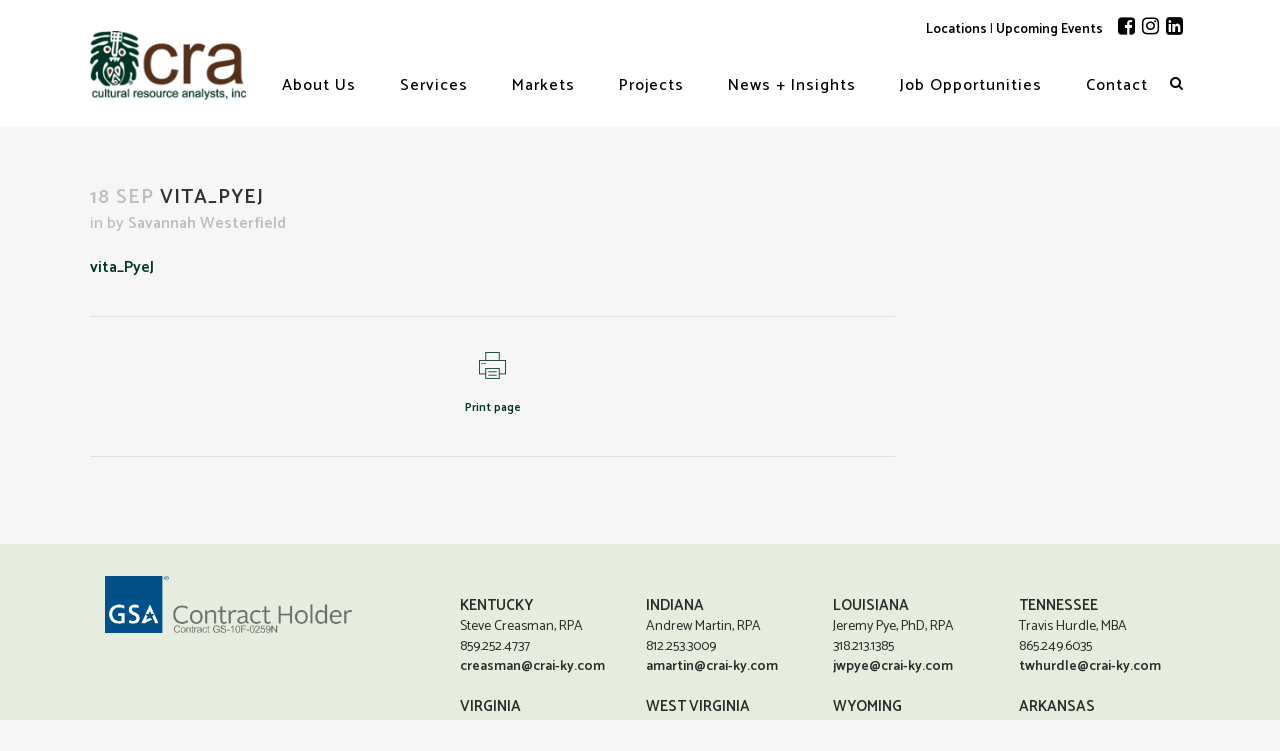

--- FILE ---
content_type: text/html; charset=UTF-8
request_url: https://crai-ky.com/vita_pyej/
body_size: 19955
content:
<!DOCTYPE html>
<html dir="ltr" lang="en-US" prefix="og: https://ogp.me/ns#">
<head>
	<meta charset="UTF-8" />
	
	

				<meta name="viewport" content="width=device-width,initial-scale=1,user-scalable=no">
		
	<link rel="profile" href="http://gmpg.org/xfn/11" />
	<link rel="pingback" href="https://crai-ky.com/xmlrpc.php" />
            <link rel="shortcut icon" type="image/x-icon" href="http://crai-ky.com/wp-content/uploads/2018/12/Fred_icon.png">
        <link rel="apple-touch-icon" href="http://crai-ky.com/wp-content/uploads/2018/12/Fred_icon.png"/>
    	<link href='//fonts.googleapis.com/css?family=Raleway:100,200,300,400,500,600,700,800,900,300italic,400italic,700italic|Open+Sans+Condensed:100,200,300,400,500,600,700,800,900,300italic,400italic,700italic|Catamaran:100,200,300,400,500,600,700,800,900,300italic,400italic,700italic&subset=latin,latin-ext' rel='stylesheet' type='text/css'>
<script type="application/javascript">var QodeAjaxUrl = "https://crai-ky.com/wp-admin/admin-ajax.php"</script>
		<!-- All in One SEO 4.9.3 - aioseo.com -->
		<title>vita_PyeJ | Cultural Resource Analysts, Inc.</title>
	<meta name="robots" content="max-image-preview:large" />
	<meta name="author" content="Savannah Westerfield"/>
	<link rel="canonical" href="https://crai-ky.com/vita_pyej/" />
	<meta name="generator" content="All in One SEO (AIOSEO) 4.9.3" />
		<meta property="og:locale" content="en_US" />
		<meta property="og:site_name" content="Cultural Resource Analysts, Inc." />
		<meta property="og:type" content="article" />
		<meta property="og:title" content="vita_PyeJ | Cultural Resource Analysts, Inc." />
		<meta property="og:url" content="https://crai-ky.com/vita_pyej/" />
		<meta property="og:image" content="https://crai-ky.com/wp-content/uploads/2018/06/Dig1.jpg" />
		<meta property="og:image:secure_url" content="https://crai-ky.com/wp-content/uploads/2018/06/Dig1.jpg" />
		<meta property="og:image:width" content="1800" />
		<meta property="og:image:height" content="694" />
		<meta property="article:published_time" content="2023-09-18T16:27:47+00:00" />
		<meta property="article:modified_time" content="2023-09-18T16:27:47+00:00" />
		<meta property="article:publisher" content="https://www.facebook.com/cultural.resource.analysts/" />
		<meta name="twitter:card" content="summary" />
		<meta name="twitter:title" content="vita_PyeJ | Cultural Resource Analysts, Inc." />
		<meta name="twitter:image" content="https://crai-ky.com/wp-content/uploads/2018/06/Dig1.jpg" />
		<script type="application/ld+json" class="aioseo-schema">
			{"@context":"https:\/\/schema.org","@graph":[{"@type":"BreadcrumbList","@id":"https:\/\/crai-ky.com\/vita_pyej\/#breadcrumblist","itemListElement":[{"@type":"ListItem","@id":"https:\/\/crai-ky.com#listItem","position":1,"name":"Home","item":"https:\/\/crai-ky.com","nextItem":{"@type":"ListItem","@id":"https:\/\/crai-ky.com\/vita_pyej\/#listItem","name":"vita_PyeJ"}},{"@type":"ListItem","@id":"https:\/\/crai-ky.com\/vita_pyej\/#listItem","position":2,"name":"vita_PyeJ","previousItem":{"@type":"ListItem","@id":"https:\/\/crai-ky.com#listItem","name":"Home"}}]},{"@type":"ItemPage","@id":"https:\/\/crai-ky.com\/vita_pyej\/#itempage","url":"https:\/\/crai-ky.com\/vita_pyej\/","name":"vita_PyeJ | Cultural Resource Analysts, Inc.","inLanguage":"en-US","isPartOf":{"@id":"https:\/\/crai-ky.com\/#website"},"breadcrumb":{"@id":"https:\/\/crai-ky.com\/vita_pyej\/#breadcrumblist"},"author":{"@id":"https:\/\/crai-ky.com\/author\/srwesterfield\/#author"},"creator":{"@id":"https:\/\/crai-ky.com\/author\/srwesterfield\/#author"},"datePublished":"2023-09-18T16:27:47+00:00","dateModified":"2023-09-18T16:27:47+00:00"},{"@type":"Organization","@id":"https:\/\/crai-ky.com\/#organization","name":"Cultural Resource Analysts, Inc.","description":"Consulting Services in Archaeology and Historic Preservation","url":"https:\/\/crai-ky.com\/","telephone":"+18592524737","logo":{"@type":"ImageObject","url":"https:\/\/crai-ky.com\/wp-content\/uploads\/2018\/12\/cra-mobile-header.png","@id":"https:\/\/crai-ky.com\/vita_pyej\/#organizationLogo","width":178,"height":120,"caption":"CRA logo."},"image":{"@id":"https:\/\/crai-ky.com\/vita_pyej\/#organizationLogo"},"sameAs":["https:\/\/www.instagram.com\/cultural_resource_analysts\/?hl=en","https:\/\/www.linkedin.com\/company\/cultural-resource-analysts-inc"]},{"@type":"Person","@id":"https:\/\/crai-ky.com\/author\/srwesterfield\/#author","url":"https:\/\/crai-ky.com\/author\/srwesterfield\/","name":"Savannah Westerfield","image":{"@type":"ImageObject","@id":"https:\/\/crai-ky.com\/vita_pyej\/#authorImage","url":"https:\/\/secure.gravatar.com\/avatar\/5aff939f988d0625489d388c3ececad7?s=96&d=mm&r=g","width":96,"height":96,"caption":"Savannah Westerfield"}},{"@type":"WebSite","@id":"https:\/\/crai-ky.com\/#website","url":"https:\/\/crai-ky.com\/","name":"Cultural Resource Analysts, Inc.","description":"Consulting Services in Archaeology and Historic Preservation","inLanguage":"en-US","publisher":{"@id":"https:\/\/crai-ky.com\/#organization"}}]}
		</script>
		<!-- All in One SEO -->

<link rel='dns-prefetch' href='//widget.tagembed.com' />
<link rel='dns-prefetch' href='//maps.googleapis.com' />
<link rel='dns-prefetch' href='//www.googletagmanager.com' />
<link rel="alternate" type="application/rss+xml" title="Cultural Resource Analysts, Inc. &raquo; Feed" href="https://crai-ky.com/feed/" />
<link rel="alternate" type="application/rss+xml" title="Cultural Resource Analysts, Inc. &raquo; Comments Feed" href="https://crai-ky.com/comments/feed/" />
<link rel="alternate" type="application/rss+xml" title="Cultural Resource Analysts, Inc. &raquo; vita_PyeJ Comments Feed" href="https://crai-ky.com/feed/?attachment_id=4497" />
		<!-- This site uses the Google Analytics by MonsterInsights plugin v8.23.1 - Using Analytics tracking - https://www.monsterinsights.com/ -->
							<script src="//www.googletagmanager.com/gtag/js?id=G-VKFX489DMQ"  data-cfasync="false" data-wpfc-render="false" type="text/javascript" async></script>
			<script data-cfasync="false" data-wpfc-render="false" type="text/javascript">
				var mi_version = '8.23.1';
				var mi_track_user = true;
				var mi_no_track_reason = '';
				
								var disableStrs = [
										'ga-disable-G-VKFX489DMQ',
									];

				/* Function to detect opted out users */
				function __gtagTrackerIsOptedOut() {
					for (var index = 0; index < disableStrs.length; index++) {
						if (document.cookie.indexOf(disableStrs[index] + '=true') > -1) {
							return true;
						}
					}

					return false;
				}

				/* Disable tracking if the opt-out cookie exists. */
				if (__gtagTrackerIsOptedOut()) {
					for (var index = 0; index < disableStrs.length; index++) {
						window[disableStrs[index]] = true;
					}
				}

				/* Opt-out function */
				function __gtagTrackerOptout() {
					for (var index = 0; index < disableStrs.length; index++) {
						document.cookie = disableStrs[index] + '=true; expires=Thu, 31 Dec 2099 23:59:59 UTC; path=/';
						window[disableStrs[index]] = true;
					}
				}

				if ('undefined' === typeof gaOptout) {
					function gaOptout() {
						__gtagTrackerOptout();
					}
				}
								window.dataLayer = window.dataLayer || [];

				window.MonsterInsightsDualTracker = {
					helpers: {},
					trackers: {},
				};
				if (mi_track_user) {
					function __gtagDataLayer() {
						dataLayer.push(arguments);
					}

					function __gtagTracker(type, name, parameters) {
						if (!parameters) {
							parameters = {};
						}

						if (parameters.send_to) {
							__gtagDataLayer.apply(null, arguments);
							return;
						}

						if (type === 'event') {
														parameters.send_to = monsterinsights_frontend.v4_id;
							var hookName = name;
							if (typeof parameters['event_category'] !== 'undefined') {
								hookName = parameters['event_category'] + ':' + name;
							}

							if (typeof MonsterInsightsDualTracker.trackers[hookName] !== 'undefined') {
								MonsterInsightsDualTracker.trackers[hookName](parameters);
							} else {
								__gtagDataLayer('event', name, parameters);
							}
							
						} else {
							__gtagDataLayer.apply(null, arguments);
						}
					}

					__gtagTracker('js', new Date());
					__gtagTracker('set', {
						'developer_id.dZGIzZG': true,
											});
										__gtagTracker('config', 'G-VKFX489DMQ', {"forceSSL":"true","link_attribution":"true"} );
															window.gtag = __gtagTracker;										(function () {
						/* https://developers.google.com/analytics/devguides/collection/analyticsjs/ */
						/* ga and __gaTracker compatibility shim. */
						var noopfn = function () {
							return null;
						};
						var newtracker = function () {
							return new Tracker();
						};
						var Tracker = function () {
							return null;
						};
						var p = Tracker.prototype;
						p.get = noopfn;
						p.set = noopfn;
						p.send = function () {
							var args = Array.prototype.slice.call(arguments);
							args.unshift('send');
							__gaTracker.apply(null, args);
						};
						var __gaTracker = function () {
							var len = arguments.length;
							if (len === 0) {
								return;
							}
							var f = arguments[len - 1];
							if (typeof f !== 'object' || f === null || typeof f.hitCallback !== 'function') {
								if ('send' === arguments[0]) {
									var hitConverted, hitObject = false, action;
									if ('event' === arguments[1]) {
										if ('undefined' !== typeof arguments[3]) {
											hitObject = {
												'eventAction': arguments[3],
												'eventCategory': arguments[2],
												'eventLabel': arguments[4],
												'value': arguments[5] ? arguments[5] : 1,
											}
										}
									}
									if ('pageview' === arguments[1]) {
										if ('undefined' !== typeof arguments[2]) {
											hitObject = {
												'eventAction': 'page_view',
												'page_path': arguments[2],
											}
										}
									}
									if (typeof arguments[2] === 'object') {
										hitObject = arguments[2];
									}
									if (typeof arguments[5] === 'object') {
										Object.assign(hitObject, arguments[5]);
									}
									if ('undefined' !== typeof arguments[1].hitType) {
										hitObject = arguments[1];
										if ('pageview' === hitObject.hitType) {
											hitObject.eventAction = 'page_view';
										}
									}
									if (hitObject) {
										action = 'timing' === arguments[1].hitType ? 'timing_complete' : hitObject.eventAction;
										hitConverted = mapArgs(hitObject);
										__gtagTracker('event', action, hitConverted);
									}
								}
								return;
							}

							function mapArgs(args) {
								var arg, hit = {};
								var gaMap = {
									'eventCategory': 'event_category',
									'eventAction': 'event_action',
									'eventLabel': 'event_label',
									'eventValue': 'event_value',
									'nonInteraction': 'non_interaction',
									'timingCategory': 'event_category',
									'timingVar': 'name',
									'timingValue': 'value',
									'timingLabel': 'event_label',
									'page': 'page_path',
									'location': 'page_location',
									'title': 'page_title',
									'referrer' : 'page_referrer',
								};
								for (arg in args) {
																		if (!(!args.hasOwnProperty(arg) || !gaMap.hasOwnProperty(arg))) {
										hit[gaMap[arg]] = args[arg];
									} else {
										hit[arg] = args[arg];
									}
								}
								return hit;
							}

							try {
								f.hitCallback();
							} catch (ex) {
							}
						};
						__gaTracker.create = newtracker;
						__gaTracker.getByName = newtracker;
						__gaTracker.getAll = function () {
							return [];
						};
						__gaTracker.remove = noopfn;
						__gaTracker.loaded = true;
						window['__gaTracker'] = __gaTracker;
					})();
									} else {
										console.log("");
					(function () {
						function __gtagTracker() {
							return null;
						}

						window['__gtagTracker'] = __gtagTracker;
						window['gtag'] = __gtagTracker;
					})();
									}
			</script>
				<!-- / Google Analytics by MonsterInsights -->
		<script type="text/javascript">
window._wpemojiSettings = {"baseUrl":"https:\/\/s.w.org\/images\/core\/emoji\/14.0.0\/72x72\/","ext":".png","svgUrl":"https:\/\/s.w.org\/images\/core\/emoji\/14.0.0\/svg\/","svgExt":".svg","source":{"concatemoji":"https:\/\/crai-ky.com\/wp-includes\/js\/wp-emoji-release.min.js?ver=6.1.9"}};
/*! This file is auto-generated */
!function(e,a,t){var n,r,o,i=a.createElement("canvas"),p=i.getContext&&i.getContext("2d");function s(e,t){var a=String.fromCharCode,e=(p.clearRect(0,0,i.width,i.height),p.fillText(a.apply(this,e),0,0),i.toDataURL());return p.clearRect(0,0,i.width,i.height),p.fillText(a.apply(this,t),0,0),e===i.toDataURL()}function c(e){var t=a.createElement("script");t.src=e,t.defer=t.type="text/javascript",a.getElementsByTagName("head")[0].appendChild(t)}for(o=Array("flag","emoji"),t.supports={everything:!0,everythingExceptFlag:!0},r=0;r<o.length;r++)t.supports[o[r]]=function(e){if(p&&p.fillText)switch(p.textBaseline="top",p.font="600 32px Arial",e){case"flag":return s([127987,65039,8205,9895,65039],[127987,65039,8203,9895,65039])?!1:!s([55356,56826,55356,56819],[55356,56826,8203,55356,56819])&&!s([55356,57332,56128,56423,56128,56418,56128,56421,56128,56430,56128,56423,56128,56447],[55356,57332,8203,56128,56423,8203,56128,56418,8203,56128,56421,8203,56128,56430,8203,56128,56423,8203,56128,56447]);case"emoji":return!s([129777,127995,8205,129778,127999],[129777,127995,8203,129778,127999])}return!1}(o[r]),t.supports.everything=t.supports.everything&&t.supports[o[r]],"flag"!==o[r]&&(t.supports.everythingExceptFlag=t.supports.everythingExceptFlag&&t.supports[o[r]]);t.supports.everythingExceptFlag=t.supports.everythingExceptFlag&&!t.supports.flag,t.DOMReady=!1,t.readyCallback=function(){t.DOMReady=!0},t.supports.everything||(n=function(){t.readyCallback()},a.addEventListener?(a.addEventListener("DOMContentLoaded",n,!1),e.addEventListener("load",n,!1)):(e.attachEvent("onload",n),a.attachEvent("onreadystatechange",function(){"complete"===a.readyState&&t.readyCallback()})),(e=t.source||{}).concatemoji?c(e.concatemoji):e.wpemoji&&e.twemoji&&(c(e.twemoji),c(e.wpemoji)))}(window,document,window._wpemojiSettings);
</script>
<style type="text/css">
img.wp-smiley,
img.emoji {
	display: inline !important;
	border: none !important;
	box-shadow: none !important;
	height: 1em !important;
	width: 1em !important;
	margin: 0 0.07em !important;
	vertical-align: -0.1em !important;
	background: none !important;
	padding: 0 !important;
}
</style>
	<link rel='stylesheet' id='layerslider-css' href='https://crai-ky.com/wp-content/plugins/LayerSlider/assets/static/layerslider/css/layerslider.css?ver=8.1.2' type='text/css' media='all' />
<style id='wp-block-library-inline-css' type='text/css'>
:root{--wp-admin-theme-color:#007cba;--wp-admin-theme-color--rgb:0,124,186;--wp-admin-theme-color-darker-10:#006ba1;--wp-admin-theme-color-darker-10--rgb:0,107,161;--wp-admin-theme-color-darker-20:#005a87;--wp-admin-theme-color-darker-20--rgb:0,90,135;--wp-admin-border-width-focus:2px}@media (-webkit-min-device-pixel-ratio:2),(min-resolution:192dpi){:root{--wp-admin-border-width-focus:1.5px}}.wp-element-button{cursor:pointer}:root{--wp--preset--font-size--normal:16px;--wp--preset--font-size--huge:42px}:root .has-very-light-gray-background-color{background-color:#eee}:root .has-very-dark-gray-background-color{background-color:#313131}:root .has-very-light-gray-color{color:#eee}:root .has-very-dark-gray-color{color:#313131}:root .has-vivid-green-cyan-to-vivid-cyan-blue-gradient-background{background:linear-gradient(135deg,#00d084,#0693e3)}:root .has-purple-crush-gradient-background{background:linear-gradient(135deg,#34e2e4,#4721fb 50%,#ab1dfe)}:root .has-hazy-dawn-gradient-background{background:linear-gradient(135deg,#faaca8,#dad0ec)}:root .has-subdued-olive-gradient-background{background:linear-gradient(135deg,#fafae1,#67a671)}:root .has-atomic-cream-gradient-background{background:linear-gradient(135deg,#fdd79a,#004a59)}:root .has-nightshade-gradient-background{background:linear-gradient(135deg,#330968,#31cdcf)}:root .has-midnight-gradient-background{background:linear-gradient(135deg,#020381,#2874fc)}.has-regular-font-size{font-size:1em}.has-larger-font-size{font-size:2.625em}.has-normal-font-size{font-size:var(--wp--preset--font-size--normal)}.has-huge-font-size{font-size:var(--wp--preset--font-size--huge)}.has-text-align-center{text-align:center}.has-text-align-left{text-align:left}.has-text-align-right{text-align:right}#end-resizable-editor-section{display:none}.aligncenter{clear:both}.items-justified-left{justify-content:flex-start}.items-justified-center{justify-content:center}.items-justified-right{justify-content:flex-end}.items-justified-space-between{justify-content:space-between}.screen-reader-text{border:0;clip:rect(1px,1px,1px,1px);-webkit-clip-path:inset(50%);clip-path:inset(50%);height:1px;margin:-1px;overflow:hidden;padding:0;position:absolute;width:1px;word-wrap:normal!important}.screen-reader-text:focus{background-color:#ddd;clip:auto!important;-webkit-clip-path:none;clip-path:none;color:#444;display:block;font-size:1em;height:auto;left:5px;line-height:normal;padding:15px 23px 14px;text-decoration:none;top:5px;width:auto;z-index:100000}html :where(.has-border-color){border-style:solid}html :where([style*=border-top-color]){border-top-style:solid}html :where([style*=border-right-color]){border-right-style:solid}html :where([style*=border-bottom-color]){border-bottom-style:solid}html :where([style*=border-left-color]){border-left-style:solid}html :where([style*=border-width]){border-style:solid}html :where([style*=border-top-width]){border-top-style:solid}html :where([style*=border-right-width]){border-right-style:solid}html :where([style*=border-bottom-width]){border-bottom-style:solid}html :where([style*=border-left-width]){border-left-style:solid}html :where(img[class*=wp-image-]){height:auto;max-width:100%}figure{margin:0 0 1em}
</style>
<link rel='stylesheet' id='embedpress_blocks-cgb-style-css-css' href='https://crai-ky.com/wp-content/plugins/embedpress/Gutenberg/dist/blocks.style.build.css?ver=1713882860' type='text/css' media='all' />
<link rel='stylesheet' id='classic-theme-styles-css' href='https://crai-ky.com/wp-includes/css/classic-themes.min.css?ver=1' type='text/css' media='all' />
<link rel='stylesheet' id='embedpress-css' href='https://crai-ky.com/wp-content/plugins/embedpress/assets/css/embedpress.css?ver=6.1.9' type='text/css' media='all' />
<link rel='stylesheet' id='simple-event-planner-front-end-css' href='https://crai-ky.com/wp-content/plugins/simple-event-planner/public/css/simple-event-planner-public.css?ver=2.1.1' type='text/css' media='all' />
<link rel='stylesheet' id='simple-event-planner-font-awesome-css' href='https://crai-ky.com/wp-content/plugins/simple-event-planner/public/css/font-awesome.min.css?ver=4.7.0' type='text/css' media='all' />
<link rel='stylesheet' id='default_style-css' href='https://crai-ky.com/wp-content/themes/bridge/style.css?ver=6.1.9' type='text/css' media='all' />
<link rel='stylesheet' id='qode_font_awesome-css' href='https://crai-ky.com/wp-content/themes/bridge/css/font-awesome/css/font-awesome.min.css?ver=6.1.9' type='text/css' media='all' />
<link rel='stylesheet' id='qode_font_elegant-css' href='https://crai-ky.com/wp-content/themes/bridge/css/elegant-icons/style.min.css?ver=6.1.9' type='text/css' media='all' />
<link rel='stylesheet' id='qode_linea_icons-css' href='https://crai-ky.com/wp-content/themes/bridge/css/linea-icons/style.css?ver=6.1.9' type='text/css' media='all' />
<link rel='stylesheet' id='qode_dripicons-css' href='https://crai-ky.com/wp-content/themes/bridge/css/dripicons/dripicons.css?ver=6.1.9' type='text/css' media='all' />
<link rel='stylesheet' id='stylesheet-css' href='https://crai-ky.com/wp-content/themes/bridge/css/stylesheet.min.css?ver=6.1.9' type='text/css' media='all' />
<style id='stylesheet-inline-css' type='text/css'>
   .postid-4497.disabled_footer_top .footer_top_holder, .postid-4497.disabled_footer_bottom .footer_bottom_holder { display: none;}


</style>
<link rel='stylesheet' id='qode_print-css' href='https://crai-ky.com/wp-content/themes/bridge/css/print.css?ver=6.1.9' type='text/css' media='all' />
<link rel='stylesheet' id='mac_stylesheet-css' href='https://crai-ky.com/wp-content/themes/bridge/css/mac_stylesheet.css?ver=6.1.9' type='text/css' media='all' />
<link rel='stylesheet' id='webkit-css' href='https://crai-ky.com/wp-content/themes/bridge/css/webkit_stylesheet.css?ver=6.1.9' type='text/css' media='all' />
<link rel='stylesheet' id='style_dynamic-css' href='https://crai-ky.com/wp-content/themes/bridge/css/style_dynamic.css?ver=1552332024' type='text/css' media='all' />
<link rel='stylesheet' id='responsive-css' href='https://crai-ky.com/wp-content/themes/bridge/css/responsive.min.css?ver=6.1.9' type='text/css' media='all' />
<link rel='stylesheet' id='style_dynamic_responsive-css' href='https://crai-ky.com/wp-content/themes/bridge/css/style_dynamic_responsive.css?ver=1552332024' type='text/css' media='all' />
<link rel='stylesheet' id='js_composer_front-css' href='https://crai-ky.com/wp-content/plugins/js_composer/assets/css/js_composer.min.css?ver=7.3' type='text/css' media='all' />
<link rel='stylesheet' id='custom_css-css' href='https://crai-ky.com/wp-content/themes/bridge/css/custom_css.css?ver=1552332024' type='text/css' media='all' />
<link rel='stylesheet' id='tablepress-default-css' href='https://crai-ky.com/wp-content/tablepress-combined.min.css?ver=22' type='text/css' media='all' />
<link rel='stylesheet' id='dashicons-css' href='https://crai-ky.com/wp-includes/css/dashicons.min.css?ver=6.1.9' type='text/css' media='all' />
<link rel='stylesheet' id='childstyle-css' href='https://crai-ky.com/wp-content/themes/bridge-child/style.css?ver=6.1.9' type='text/css' media='all' />
<link rel='stylesheet' id='plyr-css' href='https://crai-ky.com/wp-content/plugins/embedpress/assets/css/plyr.css?ver=6.1.9' type='text/css' media='all' />
<link rel='stylesheet' id='a3a3_lazy_load-css' href='//crai-ky.com/wp-content/uploads/sass/a3_lazy_load.min.css?ver=1521094293' type='text/css' media='all' />
<script type='text/javascript' src='https://crai-ky.com/wp-includes/js/jquery/jquery.min.js?ver=3.6.1' id='jquery-core-js'></script>
<script type='text/javascript' src='https://crai-ky.com/wp-includes/js/jquery/jquery-migrate.min.js?ver=3.3.2' id='jquery-migrate-js'></script>
<script type='text/javascript' id='layerslider-utils-js-extra'>
/* <![CDATA[ */
var LS_Meta = {"v":"8.1.2","fixGSAP":"1"};
/* ]]> */
</script>
<script type='text/javascript' src='https://crai-ky.com/wp-content/plugins/LayerSlider/assets/static/layerslider/js/layerslider.utils.js?ver=8.1.2' id='layerslider-utils-js'></script>
<script type='text/javascript' src='https://crai-ky.com/wp-content/plugins/LayerSlider/assets/static/layerslider/js/layerslider.kreaturamedia.jquery.js?ver=8.1.2' id='layerslider-js'></script>
<script type='text/javascript' src='https://crai-ky.com/wp-content/plugins/LayerSlider/assets/static/layerslider/js/layerslider.transitions.js?ver=8.1.2' id='layerslider-transitions-js'></script>
<script type='text/javascript' src='https://crai-ky.com/wp-content/plugins/google-analytics-for-wordpress/assets/js/frontend-gtag.min.js?ver=8.23.1' id='monsterinsights-frontend-script-js'></script>
<script data-cfasync="false" data-wpfc-render="false" type="text/javascript" id='monsterinsights-frontend-script-js-extra'>/* <![CDATA[ */
var monsterinsights_frontend = {"js_events_tracking":"true","download_extensions":"doc,pdf,ppt,zip,xls,docx,pptx,xlsx","inbound_paths":"[{\"path\":\"\\\/go\\\/\",\"label\":\"affiliate\"},{\"path\":\"\\\/recommend\\\/\",\"label\":\"affiliate\"}]","home_url":"https:\/\/crai-ky.com","hash_tracking":"false","v4_id":"G-VKFX489DMQ"};/* ]]> */
</script>
<script type='text/javascript' src='https://crai-ky.com/wp-content/plugins/embedpress/assets/js/plyr.polyfilled.js?ver=1' id='plyr.polyfilled-js'></script>
<script type='text/javascript' src='https://crai-ky.com/wp-content/plugins/revslider/public/assets/js/rbtools.min.js?ver=6.6.16' async id='tp-tools-js'></script>
<script type='text/javascript' src='https://crai-ky.com/wp-content/plugins/revslider/public/assets/js/rs6.min.js?ver=6.6.16' async id='revmin-js'></script>
<script type='text/javascript' id='snazzymaps-js-js-extra'>
/* <![CDATA[ */
var SnazzyDataForSnazzyMaps = [];
SnazzyDataForSnazzyMaps={"id":25054,"name":"Gray map","description":"Gray map","url":"https:\/\/snazzymaps.com\/style\/25054\/gray-map","imageUrl":"https:\/\/snazzy-maps-cdn.azureedge.net\/assets\/25054-gray-map.png?v=20170626081142","json":"[{\"featureType\":\"administrative\",\"elementType\":\"labels.text.fill\",\"stylers\":[{\"color\":\"#0c0b0b\"}]},{\"featureType\":\"landscape\",\"elementType\":\"all\",\"stylers\":[{\"color\":\"#f2f2f2\"}]},{\"featureType\":\"poi\",\"elementType\":\"all\",\"stylers\":[{\"visibility\":\"off\"}]},{\"featureType\":\"poi.attraction\",\"elementType\":\"geometry.fill\",\"stylers\":[{\"visibility\":\"off\"},{\"color\":\"#ff0000\"}]},{\"featureType\":\"poi.attraction\",\"elementType\":\"labels.text.fill\",\"stylers\":[{\"visibility\":\"on\"},{\"color\":\"#000000\"}]},{\"featureType\":\"poi.attraction\",\"elementType\":\"labels.text.stroke\",\"stylers\":[{\"visibility\":\"off\"}]},{\"featureType\":\"poi.business\",\"elementType\":\"labels.text\",\"stylers\":[{\"visibility\":\"on\"},{\"color\":\"#ff0000\"}]},{\"featureType\":\"poi.business\",\"elementType\":\"labels.text.fill\",\"stylers\":[{\"visibility\":\"on\"},{\"color\":\"#000000\"}]},{\"featureType\":\"poi.business\",\"elementType\":\"labels.text.stroke\",\"stylers\":[{\"visibility\":\"off\"}]},{\"featureType\":\"poi.government\",\"elementType\":\"all\",\"stylers\":[{\"visibility\":\"on\"},{\"saturation\":\"-100\"}]},{\"featureType\":\"poi.medical\",\"elementType\":\"all\",\"stylers\":[{\"visibility\":\"on\"},{\"saturation\":\"-100\"}]},{\"featureType\":\"poi.park\",\"elementType\":\"all\",\"stylers\":[{\"visibility\":\"on\"},{\"saturation\":\"-100\"},{\"lightness\":\"30\"}]},{\"featureType\":\"poi.place_of_worship\",\"elementType\":\"all\",\"stylers\":[{\"visibility\":\"on\"}]},{\"featureType\":\"poi.place_of_worship\",\"elementType\":\"labels.text\",\"stylers\":[{\"visibility\":\"on\"}]},{\"featureType\":\"poi.place_of_worship\",\"elementType\":\"labels.text.fill\",\"stylers\":[{\"visibility\":\"on\"},{\"color\":\"#ff0000\"}]},{\"featureType\":\"poi.place_of_worship\",\"elementType\":\"labels.text.stroke\",\"stylers\":[{\"visibility\":\"off\"}]},{\"featureType\":\"poi.place_of_worship\",\"elementType\":\"labels.icon\",\"stylers\":[{\"visibility\":\"on\"}]},{\"featureType\":\"poi.school\",\"elementType\":\"all\",\"stylers\":[{\"visibility\":\"on\"},{\"saturation\":\"-100\"}]},{\"featureType\":\"poi.sports_complex\",\"elementType\":\"geometry.fill\",\"stylers\":[{\"visibility\":\"on\"},{\"saturation\":\"-100\"}]},{\"featureType\":\"poi.sports_complex\",\"elementType\":\"labels.text.fill\",\"stylers\":[{\"visibility\":\"on\"},{\"color\":\"#000000\"}]},{\"featureType\":\"poi.sports_complex\",\"elementType\":\"labels.text.stroke\",\"stylers\":[{\"visibility\":\"off\"}]},{\"featureType\":\"road\",\"elementType\":\"all\",\"stylers\":[{\"saturation\":-100},{\"lightness\":45}]},{\"featureType\":\"road\",\"elementType\":\"labels.text.fill\",\"stylers\":[{\"color\":\"#090909\"}]},{\"featureType\":\"road.highway\",\"elementType\":\"all\",\"stylers\":[{\"visibility\":\"simplified\"}]},{\"featureType\":\"road.arterial\",\"elementType\":\"labels.icon\",\"stylers\":[{\"visibility\":\"off\"}]},{\"featureType\":\"transit\",\"elementType\":\"all\",\"stylers\":[{\"visibility\":\"off\"}]},{\"featureType\":\"transit.line\",\"elementType\":\"geometry.fill\",\"stylers\":[{\"visibility\":\"on\"},{\"weight\":\"1\"}]},{\"featureType\":\"transit.station.airport\",\"elementType\":\"geometry\",\"stylers\":[{\"visibility\":\"on\"}]},{\"featureType\":\"transit.station.rail\",\"elementType\":\"geometry.fill\",\"stylers\":[{\"visibility\":\"on\"},{\"color\":\"#ff0000\"},{\"weight\":\"1\"}]},{\"featureType\":\"transit.station.rail\",\"elementType\":\"labels.text\",\"stylers\":[{\"visibility\":\"on\"},{\"hue\":\"#ff0000\"}]},{\"featureType\":\"transit.station.rail\",\"elementType\":\"labels.icon\",\"stylers\":[{\"visibility\":\"on\"}]},{\"featureType\":\"water\",\"elementType\":\"all\",\"stylers\":[{\"color\":\"#d4e4eb\"},{\"visibility\":\"on\"}]},{\"featureType\":\"water\",\"elementType\":\"geometry.fill\",\"stylers\":[{\"visibility\":\"on\"},{\"color\":\"#d3d3d3\"}]},{\"featureType\":\"water\",\"elementType\":\"labels.text.fill\",\"stylers\":[{\"color\":\"#9b7f7f\"}]},{\"featureType\":\"water\",\"elementType\":\"labels.text.stroke\",\"stylers\":[{\"color\":\"#fef7f7\"}]}]","views":1516,"favorites":5,"createdBy":{"name":"Tanya","url":null},"createdOn":"2015-06-24T14:16:01.427","tags":["greyscale","light"],"colors":["gray","white"]};
/* ]]> */
</script>
<script type='text/javascript' src='https://crai-ky.com/wp-content/plugins/snazzy-maps/snazzymaps.js?ver=1.5.0' id='snazzymaps-js-js'></script>

<!-- Google tag (gtag.js) snippet added by Site Kit -->
<!-- Google Analytics snippet added by Site Kit -->
<script type='text/javascript' src='https://www.googletagmanager.com/gtag/js?id=GT-WF36GPL' id='google_gtagjs-js' async></script>
<script type='text/javascript' id='google_gtagjs-js-after'>
window.dataLayer = window.dataLayer || [];function gtag(){dataLayer.push(arguments);}
gtag("set","linker",{"domains":["crai-ky.com"]});
gtag("js", new Date());
gtag("set", "developer_id.dZTNiMT", true);
gtag("config", "GT-WF36GPL");
</script>
<script></script><meta name="generator" content="Powered by LayerSlider 8.1.2 - Build Heros, Sliders, and Popups. Create Animations and Beautiful, Rich Web Content as Easy as Never Before on WordPress." />
<!-- LayerSlider updates and docs at: https://layerslider.com -->
<link rel="https://api.w.org/" href="https://crai-ky.com/wp-json/" /><link rel="alternate" type="application/json" href="https://crai-ky.com/wp-json/wp/v2/media/4497" /><link rel="EditURI" type="application/rsd+xml" title="RSD" href="https://crai-ky.com/xmlrpc.php?rsd" />
<link rel="wlwmanifest" type="application/wlwmanifest+xml" href="https://crai-ky.com/wp-includes/wlwmanifest.xml" />
<meta name="generator" content="WordPress 6.1.9" />
<link rel='shortlink' href='https://crai-ky.com/?p=4497' />
<link rel="alternate" type="application/json+oembed" href="https://crai-ky.com/wp-json/oembed/1.0/embed?url=https%3A%2F%2Fcrai-ky.com%2Fvita_pyej%2F" />
<link rel="alternate" type="text/xml+oembed" href="https://crai-ky.com/wp-json/oembed/1.0/embed?url=https%3A%2F%2Fcrai-ky.com%2Fvita_pyej%2F&#038;format=xml" />
<meta name="generator" content="Site Kit by Google 1.170.0" /> <style> #h5vpQuickPlayer { width: 100%; max-width: 100%; margin: 0 auto; } </style> <meta name="generator" content="Powered by WPBakery Page Builder - drag and drop page builder for WordPress."/>
<meta name="generator" content="Powered by Slider Revolution 6.6.16 - responsive, Mobile-Friendly Slider Plugin for WordPress with comfortable drag and drop interface." />
<script>function setREVStartSize(e){
			//window.requestAnimationFrame(function() {
				window.RSIW = window.RSIW===undefined ? window.innerWidth : window.RSIW;
				window.RSIH = window.RSIH===undefined ? window.innerHeight : window.RSIH;
				try {
					var pw = document.getElementById(e.c).parentNode.offsetWidth,
						newh;
					pw = pw===0 || isNaN(pw) || (e.l=="fullwidth" || e.layout=="fullwidth") ? window.RSIW : pw;
					e.tabw = e.tabw===undefined ? 0 : parseInt(e.tabw);
					e.thumbw = e.thumbw===undefined ? 0 : parseInt(e.thumbw);
					e.tabh = e.tabh===undefined ? 0 : parseInt(e.tabh);
					e.thumbh = e.thumbh===undefined ? 0 : parseInt(e.thumbh);
					e.tabhide = e.tabhide===undefined ? 0 : parseInt(e.tabhide);
					e.thumbhide = e.thumbhide===undefined ? 0 : parseInt(e.thumbhide);
					e.mh = e.mh===undefined || e.mh=="" || e.mh==="auto" ? 0 : parseInt(e.mh,0);
					if(e.layout==="fullscreen" || e.l==="fullscreen")
						newh = Math.max(e.mh,window.RSIH);
					else{
						e.gw = Array.isArray(e.gw) ? e.gw : [e.gw];
						for (var i in e.rl) if (e.gw[i]===undefined || e.gw[i]===0) e.gw[i] = e.gw[i-1];
						e.gh = e.el===undefined || e.el==="" || (Array.isArray(e.el) && e.el.length==0)? e.gh : e.el;
						e.gh = Array.isArray(e.gh) ? e.gh : [e.gh];
						for (var i in e.rl) if (e.gh[i]===undefined || e.gh[i]===0) e.gh[i] = e.gh[i-1];
											
						var nl = new Array(e.rl.length),
							ix = 0,
							sl;
						e.tabw = e.tabhide>=pw ? 0 : e.tabw;
						e.thumbw = e.thumbhide>=pw ? 0 : e.thumbw;
						e.tabh = e.tabhide>=pw ? 0 : e.tabh;
						e.thumbh = e.thumbhide>=pw ? 0 : e.thumbh;
						for (var i in e.rl) nl[i] = e.rl[i]<window.RSIW ? 0 : e.rl[i];
						sl = nl[0];
						for (var i in nl) if (sl>nl[i] && nl[i]>0) { sl = nl[i]; ix=i;}
						var m = pw>(e.gw[ix]+e.tabw+e.thumbw) ? 1 : (pw-(e.tabw+e.thumbw)) / (e.gw[ix]);
						newh =  (e.gh[ix] * m) + (e.tabh + e.thumbh);
					}
					var el = document.getElementById(e.c);
					if (el!==null && el) el.style.height = newh+"px";
					el = document.getElementById(e.c+"_wrapper");
					if (el!==null && el) {
						el.style.height = newh+"px";
						el.style.display = "block";
					}
				} catch(e){
					console.log("Failure at Presize of Slider:" + e)
				}
			//});
		  };</script>
		<style type="text/css" id="wp-custom-css">
			.carousel-inner .item .image {
    background-size: cover;
}

.q_logo img {
    top: -50%;
}		</style>
		<noscript><style> .wpb_animate_when_almost_visible { opacity: 1; }</style></noscript></head>

<body class="attachment attachment-template-default single single-attachment postid-4497 attachmentid-4497 attachment-pdf  qode-title-hidden hide_top_bar_on_mobile_header qode-child-theme-ver-1.0.0 qode-theme-ver-17.1 qode-theme-bridge qode_header_in_grid bridge-child wpb-js-composer js-comp-ver-7.3 vc_responsive" itemscope itemtype="http://schema.org/WebPage">


<div class="wrapper">
	<div class="wrapper_inner">

    
    <!-- Google Analytics start -->
            <script>
            var _gaq = _gaq || [];
            _gaq.push(['_setAccount', 'UA-47176510-1']);
            _gaq.push(['_trackPageview']);

            (function() {
                var ga = document.createElement('script'); ga.type = 'text/javascript'; ga.async = true;
                ga.src = ('https:' == document.location.protocol ? 'https://ssl' : 'http://www') + '.google-analytics.com/ga.js';
                var s = document.getElementsByTagName('script')[0]; s.parentNode.insertBefore(ga, s);
            })();
        </script>
        <!-- Google Analytics end -->

	<header class=" has_top scroll_top dark stick scrolled_not_transparent page_header">
	<div class="header_inner clearfix">
		<form role="search" id="searchform" action="https://crai-ky.com/" class="qode_search_form" method="get">
        <div class="container">
        <div class="container_inner clearfix">
            
            <i class="qode_icon_font_awesome fa fa-search qode_icon_in_search" ></i>            <input type="text" placeholder="Search" name="s" class="qode_search_field" autocomplete="off" />
            <input type="submit" value="Search" />

            <div class="qode_search_close">
                <a href="#">
                    <i class="qode_icon_font_awesome fa fa-times qode_icon_in_search" ></i>                </a>
            </div>
                    </div>
    </div>
</form>
		<div class="header_top_bottom_holder">
				<div class="header_top clearfix" style='background-color:rgba(255, 255, 255, 1);' >
				<div class="container">
			<div class="container_inner clearfix">
														<div class="left">
						<div class="inner">
													</div>
					</div>
					<div class="right">
						<div class="inner">
							<div class="header-widget widget_text header-right-widget">			<div class="textwidget"><p><span style="font-size: 10pt;"><a href="/about/office-locations/">Locations</a> | <a href="/event-listing/">Upcoming Events</a></span></p>
</div>
		</div><span class='q_social_icon_holder normal_social' data-color=#bcbcbc data-hover-color=#003523><a itemprop='url' href='https://www.facebook.com/cultural.resource.analysts/' target='_blank'><i class="qode_icon_font_awesome fa fa-facebook-square  simple_social" style="color: #bcbcbc;font-size: 20px;" ></i></a></span><span class='q_social_icon_holder normal_social' ><a itemprop='url' href='https://www.instagram.com/cultural_resource_analysts/' target='_blank'><i class="qode_icon_font_awesome fa fa-instagram  simple_social" style="font-size: 20px;" ></i></a></span><span class='q_social_icon_holder normal_social' ><a itemprop='url' href='https://www.linkedin.com/company/cultural-resource-analysts-inc./' target='_blank'><i class="qode_icon_font_awesome fa fa-linkedin-square  simple_social" style="font-size: 20px;" ></i></a></span>						</div>
					</div>
													</div>
		</div>
		</div>

			<div class="header_bottom clearfix" style=' background-color:rgba(255, 255, 255, 1);' >
								<div class="container">
					<div class="container_inner clearfix">
																				<div class="header_inner_left">
																	<div class="mobile_menu_button">
		<span>
			<i class="qode_icon_font_awesome fa fa-bars " ></i>		</span>
	</div>
								<div class="logo_wrapper" >
	<div class="q_logo">
		<a itemprop="url" href="https://crai-ky.com/" >
             <img itemprop="image" class="normal" src="http://crai-ky.com/wp-content/uploads/2018/03/cropped-Header_website_80px_high2.png" alt="Logo"/> 			 <img itemprop="image" class="light" src="https://crai-ky.com/wp-content/themes/bridge/img/logo.png" alt="Logo"/> 			 <img itemprop="image" class="dark" src="http://crai-ky.com/wp-content/uploads/2018/03/cropped-Header_website_80px_high2.png" alt="Logo"/> 			 <img itemprop="image" class="sticky" src="http://crai-ky.com/wp-content/uploads/2018/06/cropped-Header_website_100px_high2.png" alt="Logo"/> 			 <img itemprop="image" class="mobile" src="http://crai-ky.com/wp-content/uploads/2018/12/cra-mobile-2.png" alt="Logo"/> 					</a>
	</div>
	</div>															</div>
															<div class="header_inner_right">
									<div class="side_menu_button_wrapper right">
																														<div class="side_menu_button">
												<a class="search_button search_slides_from_window_top normal" href="javascript:void(0)">
		<i class="qode_icon_font_awesome fa fa-search " ></i>	</a>

																																	</div>
									</div>
								</div>
							
							
							<nav class="main_menu drop_down right">
								<ul id="menu-main-menu" class=""><li id="nav-menu-item-79" class="menu-item menu-item-type-post_type menu-item-object-page menu-item-has-children  has_sub narrow"><a href="https://crai-ky.com/about/" class=""><i class="menu_icon blank fa"></i><span>About Us</span><span class="plus"></span></a>
<div class="second"><div class="inner"><ul>
	<li id="nav-menu-item-1025" class="menu-item menu-item-type-post_type menu-item-object-page "><a href="https://crai-ky.com/about/" class=""><i class="menu_icon blank fa"></i><span>Who We Are</span><span class="plus"></span></a></li>
	<li id="nav-menu-item-1072" class="menu-item menu-item-type-post_type menu-item-object-page "><a href="https://crai-ky.com/about/our-team/" class=""><i class="menu_icon blank fa"></i><span>Our Team</span><span class="plus"></span></a></li>
	<li id="nav-menu-item-276" class="menu-item menu-item-type-post_type menu-item-object-page "><a href="https://crai-ky.com/about/office-locations/" class=""><i class="menu_icon blank fa"></i><span>Office Locations</span><span class="plus"></span></a></li>
	<li id="nav-menu-item-281" class="menu-item menu-item-type-post_type menu-item-object-page "><a href="https://crai-ky.com/cra-soq/" class=""><i class="menu_icon blank fa"></i><span>Statement of Qualifications</span><span class="plus"></span></a></li>
	<li id="nav-menu-item-709" class="menu-item menu-item-type-post_type menu-item-object-page "><a href="https://crai-ky.com/teaming-subcontracting/" class=""><i class="menu_icon blank fa"></i><span>Teaming + Subcontracting</span><span class="plus"></span></a></li>
	<li id="nav-menu-item-279" class="menu-item menu-item-type-post_type menu-item-object-page "><a href="https://crai-ky.com/about/gsa-contract/" class=""><i class="menu_icon blank fa"></i><span>GSA Contract</span><span class="plus"></span></a></li>
	<li id="nav-menu-item-278" class="menu-item menu-item-type-post_type menu-item-object-page "><a href="https://crai-ky.com/about/msa-idiq-contracts/" class=""><i class="menu_icon blank fa"></i><span>IDIQ Contracts</span><span class="plus"></span></a></li>
	<li id="nav-menu-item-277" class="menu-item menu-item-type-post_type menu-item-object-page "><a href="https://crai-ky.com/health-safety/" class=""><i class="menu_icon blank fa"></i><span>Health + Safety</span><span class="plus"></span></a></li>
</ul></div></div>
</li>
<li id="nav-menu-item-286" class="menu-item menu-item-type-post_type menu-item-object-page menu-item-has-children  has_sub narrow"><a href="https://crai-ky.com/cra-services/" class=""><i class="menu_icon blank fa"></i><span>Services</span><span class="plus"></span></a>
<div class="second"><div class="inner"><ul>
	<li id="nav-menu-item-1955" class="menu-item menu-item-type-post_type menu-item-object-page "><a href="https://crai-ky.com/cra-services/archaeology/" class=""><i class="menu_icon blank fa"></i><span>Archaeology</span><span class="plus"></span></a></li>
	<li id="nav-menu-item-1956" class="menu-item menu-item-type-post_type menu-item-object-page "><a href="https://crai-ky.com/cra-services/architectural-history/" class=""><i class="menu_icon blank fa"></i><span>Architectural History</span><span class="plus"></span></a></li>
	<li id="nav-menu-item-2092" class="menu-item menu-item-type-post_type menu-item-object-page "><a href="https://crai-ky.com/cra-services/historic-preservation/" class=""><i class="menu_icon blank fa"></i><span>Historic Preservation</span><span class="plus"></span></a></li>
	<li id="nav-menu-item-1958" class="menu-item menu-item-type-post_type menu-item-object-page "><a href="https://crai-ky.com/cra-services/compliance/" class=""><i class="menu_icon blank fa"></i><span>Compliance</span><span class="plus"></span></a></li>
	<li id="nav-menu-item-1961" class="menu-item menu-item-type-post_type menu-item-object-page "><a href="https://crai-ky.com/cra-services/tourism-education/" class=""><i class="menu_icon blank fa"></i><span>Heritage Tourism + Public Education</span><span class="plus"></span></a></li>
	<li id="nav-menu-item-1957" class="menu-item menu-item-type-post_type menu-item-object-page "><a href="https://crai-ky.com/cra-services/cemeteries/" class=""><i class="menu_icon blank fa"></i><span>Cemetery Studies</span><span class="plus"></span></a></li>
	<li id="nav-menu-item-5796" class="menu-item menu-item-type-post_type menu-item-object-page "><a href="https://crai-ky.com/cra-services/geophysics-and-remote-sensing/" class=""><i class="menu_icon blank fa"></i><span>Geophysics and Remote Sensing</span><span class="plus"></span></a></li>
</ul></div></div>
</li>
<li id="nav-menu-item-3097" class="menu-item menu-item-type-post_type menu-item-object-page menu-item-has-children  has_sub narrow"><a href="https://crai-ky.com/markets/" class=""><i class="menu_icon blank fa"></i><span>Markets</span><span class="plus"></span></a>
<div class="second"><div class="inner"><ul>
	<li id="nav-menu-item-3098" class="menu-item menu-item-type-post_type menu-item-object-page "><a href="https://crai-ky.com/markets/local-government/" class=""><i class="menu_icon blank fa"></i><span>Local + State Government</span><span class="plus"></span></a></li>
	<li id="nav-menu-item-3099" class="menu-item menu-item-type-post_type menu-item-object-page "><a href="https://crai-ky.com/markets/federal/" class=""><i class="menu_icon blank fa"></i><span>Federal Government</span><span class="plus"></span></a></li>
	<li id="nav-menu-item-3103" class="menu-item menu-item-type-post_type menu-item-object-page "><a href="https://crai-ky.com/markets/transportation/" class=""><i class="menu_icon blank fa"></i><span>Transportation</span><span class="plus"></span></a></li>
	<li id="nav-menu-item-3101" class="menu-item menu-item-type-post_type menu-item-object-page "><a href="https://crai-ky.com/markets/development/" class=""><i class="menu_icon blank fa"></i><span>Land Use + Development</span><span class="plus"></span></a></li>
	<li id="nav-menu-item-3100" class="menu-item menu-item-type-post_type menu-item-object-page "><a href="https://crai-ky.com/markets/utilities/" class=""><i class="menu_icon blank fa"></i><span>Communications + Utilities</span><span class="plus"></span></a></li>
	<li id="nav-menu-item-3102" class="menu-item menu-item-type-post_type menu-item-object-page "><a href="https://crai-ky.com/markets/mining/" class=""><i class="menu_icon blank fa"></i><span>Mining</span><span class="plus"></span></a></li>
	<li id="nav-menu-item-3104" class="menu-item menu-item-type-post_type menu-item-object-page "><a href="https://crai-ky.com/markets/oil-gas/" class=""><i class="menu_icon blank fa"></i><span>Oil + Gas</span><span class="plus"></span></a></li>
	<li id="nav-menu-item-3105" class="menu-item menu-item-type-post_type menu-item-object-page "><a href="https://crai-ky.com/markets/renewable-energy/" class=""><i class="menu_icon blank fa"></i><span>Renewable Energy</span><span class="plus"></span></a></li>
</ul></div></div>
</li>
<li id="nav-menu-item-82" class="menu-item menu-item-type-post_type menu-item-object-page  narrow"><a href="https://crai-ky.com/projects/" class=""><i class="menu_icon blank fa"></i><span>Projects</span><span class="plus"></span></a></li>
<li id="nav-menu-item-1113" class="menu-item menu-item-type-post_type menu-item-object-page  narrow"><a href="https://crai-ky.com/news-insights/" class=""><i class="menu_icon blank fa"></i><span>News + Insights</span><span class="plus"></span></a></li>
<li id="nav-menu-item-3781" class="menu-item menu-item-type-post_type menu-item-object-page  narrow"><a href="https://crai-ky.com/careers/" class=""><i class="menu_icon blank fa"></i><span>Job Opportunities</span><span class="plus"></span></a></li>
<li id="nav-menu-item-1734" class="menu-item menu-item-type-post_type menu-item-object-page  narrow"><a href="https://crai-ky.com/contact/" class=""><i class="menu_icon blank fa"></i><span>Contact</span><span class="plus"></span></a></li>
</ul>							</nav>
														<nav class="mobile_menu">
	<ul id="menu-main-menu-1" class=""><li id="mobile-menu-item-79" class="menu-item menu-item-type-post_type menu-item-object-page menu-item-has-children  has_sub"><a href="https://crai-ky.com/about/" class=""><span>About Us</span></a><span class="mobile_arrow"><i class="fa fa-angle-right"></i><i class="fa fa-angle-down"></i></span>
<ul class="sub_menu">
	<li id="mobile-menu-item-1025" class="menu-item menu-item-type-post_type menu-item-object-page "><a href="https://crai-ky.com/about/" class=""><span>Who We Are</span></a><span class="mobile_arrow"><i class="fa fa-angle-right"></i><i class="fa fa-angle-down"></i></span></li>
	<li id="mobile-menu-item-1072" class="menu-item menu-item-type-post_type menu-item-object-page "><a href="https://crai-ky.com/about/our-team/" class=""><span>Our Team</span></a><span class="mobile_arrow"><i class="fa fa-angle-right"></i><i class="fa fa-angle-down"></i></span></li>
	<li id="mobile-menu-item-276" class="menu-item menu-item-type-post_type menu-item-object-page "><a href="https://crai-ky.com/about/office-locations/" class=""><span>Office Locations</span></a><span class="mobile_arrow"><i class="fa fa-angle-right"></i><i class="fa fa-angle-down"></i></span></li>
	<li id="mobile-menu-item-281" class="menu-item menu-item-type-post_type menu-item-object-page "><a href="https://crai-ky.com/cra-soq/" class=""><span>Statement of Qualifications</span></a><span class="mobile_arrow"><i class="fa fa-angle-right"></i><i class="fa fa-angle-down"></i></span></li>
	<li id="mobile-menu-item-709" class="menu-item menu-item-type-post_type menu-item-object-page "><a href="https://crai-ky.com/teaming-subcontracting/" class=""><span>Teaming + Subcontracting</span></a><span class="mobile_arrow"><i class="fa fa-angle-right"></i><i class="fa fa-angle-down"></i></span></li>
	<li id="mobile-menu-item-279" class="menu-item menu-item-type-post_type menu-item-object-page "><a href="https://crai-ky.com/about/gsa-contract/" class=""><span>GSA Contract</span></a><span class="mobile_arrow"><i class="fa fa-angle-right"></i><i class="fa fa-angle-down"></i></span></li>
	<li id="mobile-menu-item-278" class="menu-item menu-item-type-post_type menu-item-object-page "><a href="https://crai-ky.com/about/msa-idiq-contracts/" class=""><span>IDIQ Contracts</span></a><span class="mobile_arrow"><i class="fa fa-angle-right"></i><i class="fa fa-angle-down"></i></span></li>
	<li id="mobile-menu-item-277" class="menu-item menu-item-type-post_type menu-item-object-page "><a href="https://crai-ky.com/health-safety/" class=""><span>Health + Safety</span></a><span class="mobile_arrow"><i class="fa fa-angle-right"></i><i class="fa fa-angle-down"></i></span></li>
</ul>
</li>
<li id="mobile-menu-item-286" class="menu-item menu-item-type-post_type menu-item-object-page menu-item-has-children  has_sub"><a href="https://crai-ky.com/cra-services/" class=""><span>Services</span></a><span class="mobile_arrow"><i class="fa fa-angle-right"></i><i class="fa fa-angle-down"></i></span>
<ul class="sub_menu">
	<li id="mobile-menu-item-1955" class="menu-item menu-item-type-post_type menu-item-object-page "><a href="https://crai-ky.com/cra-services/archaeology/" class=""><span>Archaeology</span></a><span class="mobile_arrow"><i class="fa fa-angle-right"></i><i class="fa fa-angle-down"></i></span></li>
	<li id="mobile-menu-item-1956" class="menu-item menu-item-type-post_type menu-item-object-page "><a href="https://crai-ky.com/cra-services/architectural-history/" class=""><span>Architectural History</span></a><span class="mobile_arrow"><i class="fa fa-angle-right"></i><i class="fa fa-angle-down"></i></span></li>
	<li id="mobile-menu-item-2092" class="menu-item menu-item-type-post_type menu-item-object-page "><a href="https://crai-ky.com/cra-services/historic-preservation/" class=""><span>Historic Preservation</span></a><span class="mobile_arrow"><i class="fa fa-angle-right"></i><i class="fa fa-angle-down"></i></span></li>
	<li id="mobile-menu-item-1958" class="menu-item menu-item-type-post_type menu-item-object-page "><a href="https://crai-ky.com/cra-services/compliance/" class=""><span>Compliance</span></a><span class="mobile_arrow"><i class="fa fa-angle-right"></i><i class="fa fa-angle-down"></i></span></li>
	<li id="mobile-menu-item-1961" class="menu-item menu-item-type-post_type menu-item-object-page "><a href="https://crai-ky.com/cra-services/tourism-education/" class=""><span>Heritage Tourism + Public Education</span></a><span class="mobile_arrow"><i class="fa fa-angle-right"></i><i class="fa fa-angle-down"></i></span></li>
	<li id="mobile-menu-item-1957" class="menu-item menu-item-type-post_type menu-item-object-page "><a href="https://crai-ky.com/cra-services/cemeteries/" class=""><span>Cemetery Studies</span></a><span class="mobile_arrow"><i class="fa fa-angle-right"></i><i class="fa fa-angle-down"></i></span></li>
	<li id="mobile-menu-item-5796" class="menu-item menu-item-type-post_type menu-item-object-page "><a href="https://crai-ky.com/cra-services/geophysics-and-remote-sensing/" class=""><span>Geophysics and Remote Sensing</span></a><span class="mobile_arrow"><i class="fa fa-angle-right"></i><i class="fa fa-angle-down"></i></span></li>
</ul>
</li>
<li id="mobile-menu-item-3097" class="menu-item menu-item-type-post_type menu-item-object-page menu-item-has-children  has_sub"><a href="https://crai-ky.com/markets/" class=""><span>Markets</span></a><span class="mobile_arrow"><i class="fa fa-angle-right"></i><i class="fa fa-angle-down"></i></span>
<ul class="sub_menu">
	<li id="mobile-menu-item-3098" class="menu-item menu-item-type-post_type menu-item-object-page "><a href="https://crai-ky.com/markets/local-government/" class=""><span>Local + State Government</span></a><span class="mobile_arrow"><i class="fa fa-angle-right"></i><i class="fa fa-angle-down"></i></span></li>
	<li id="mobile-menu-item-3099" class="menu-item menu-item-type-post_type menu-item-object-page "><a href="https://crai-ky.com/markets/federal/" class=""><span>Federal Government</span></a><span class="mobile_arrow"><i class="fa fa-angle-right"></i><i class="fa fa-angle-down"></i></span></li>
	<li id="mobile-menu-item-3103" class="menu-item menu-item-type-post_type menu-item-object-page "><a href="https://crai-ky.com/markets/transportation/" class=""><span>Transportation</span></a><span class="mobile_arrow"><i class="fa fa-angle-right"></i><i class="fa fa-angle-down"></i></span></li>
	<li id="mobile-menu-item-3101" class="menu-item menu-item-type-post_type menu-item-object-page "><a href="https://crai-ky.com/markets/development/" class=""><span>Land Use + Development</span></a><span class="mobile_arrow"><i class="fa fa-angle-right"></i><i class="fa fa-angle-down"></i></span></li>
	<li id="mobile-menu-item-3100" class="menu-item menu-item-type-post_type menu-item-object-page "><a href="https://crai-ky.com/markets/utilities/" class=""><span>Communications + Utilities</span></a><span class="mobile_arrow"><i class="fa fa-angle-right"></i><i class="fa fa-angle-down"></i></span></li>
	<li id="mobile-menu-item-3102" class="menu-item menu-item-type-post_type menu-item-object-page "><a href="https://crai-ky.com/markets/mining/" class=""><span>Mining</span></a><span class="mobile_arrow"><i class="fa fa-angle-right"></i><i class="fa fa-angle-down"></i></span></li>
	<li id="mobile-menu-item-3104" class="menu-item menu-item-type-post_type menu-item-object-page "><a href="https://crai-ky.com/markets/oil-gas/" class=""><span>Oil + Gas</span></a><span class="mobile_arrow"><i class="fa fa-angle-right"></i><i class="fa fa-angle-down"></i></span></li>
	<li id="mobile-menu-item-3105" class="menu-item menu-item-type-post_type menu-item-object-page "><a href="https://crai-ky.com/markets/renewable-energy/" class=""><span>Renewable Energy</span></a><span class="mobile_arrow"><i class="fa fa-angle-right"></i><i class="fa fa-angle-down"></i></span></li>
</ul>
</li>
<li id="mobile-menu-item-82" class="menu-item menu-item-type-post_type menu-item-object-page "><a href="https://crai-ky.com/projects/" class=""><span>Projects</span></a><span class="mobile_arrow"><i class="fa fa-angle-right"></i><i class="fa fa-angle-down"></i></span></li>
<li id="mobile-menu-item-1113" class="menu-item menu-item-type-post_type menu-item-object-page "><a href="https://crai-ky.com/news-insights/" class=""><span>News + Insights</span></a><span class="mobile_arrow"><i class="fa fa-angle-right"></i><i class="fa fa-angle-down"></i></span></li>
<li id="mobile-menu-item-3781" class="menu-item menu-item-type-post_type menu-item-object-page "><a href="https://crai-ky.com/careers/" class=""><span>Job Opportunities</span></a><span class="mobile_arrow"><i class="fa fa-angle-right"></i><i class="fa fa-angle-down"></i></span></li>
<li id="mobile-menu-item-1734" class="menu-item menu-item-type-post_type menu-item-object-page "><a href="https://crai-ky.com/contact/" class=""><span>Contact</span></a><span class="mobile_arrow"><i class="fa fa-angle-right"></i><i class="fa fa-angle-down"></i></span></li>
</ul></nav>																				</div>
					</div>
									</div>
			</div>
		</div>

</header>	<a id="back_to_top" href="#">
        <span class="fa-stack">
            <i class="qode_icon_font_awesome fa fa-arrow-up " ></i>        </span>
	</a>
	
	
    
    
    <div class="content content_top_margin_none">
        <div class="content_inner  ">
    												<div class="container">
														<div class="container_inner default_template_holder" >
																
							<div class="two_columns_75_25 background_color_sidebar grid2 clearfix">
								<div class="column1">
											
									<div class="column_inner">
										<div class="blog_single blog_holder">
													<article id="post-4497" class="post-4497 attachment type-attachment status-inherit hentry">
			<div class="post_content_holder">
								<div class="post_text">
					<div class="post_text_inner">
						<h2 itemprop="name" class="entry_title"><span itemprop="dateCreated" class="date entry_date updated">18 Sep<meta itemprop="interactionCount" content="UserComments: 0"/></span> vita_PyeJ</h2>
						<div class="post_info">
							<span class="time">Posted at 16:27h</span>
							in 							<span class="post_author">
								by								<a itemprop="author" class="post_author_link" href="https://crai-ky.com/author/srwesterfield/">Savannah Westerfield</a>
							</span>
							                            						</div>
						<p class="attachment"><a href='https://crai-ky.com/wp-content/uploads/2023/09/vita_PyeJ.pdf'>vita_PyeJ</a></p>
					</div>
				</div>
			</div>
		
	        <div class="icon_social_holder">
                <div class="qode_print">
            <a href="#" onClick="window.print();return false;" class="qode_print_page">
                <span class="icon-basic-printer qode_icon_printer"></span>
                <span class="eltd-printer-title">Print page</span>
            </a>
        </div>
            </div>
	</article>										</div>
										
										<br/><br/> 
									</div>
								</div>	
								<div class="column2"> 
										<div class="column_inner">
		<aside class="sidebar">
							
					</aside>
	</div>
								</div>
							</div>
											</div>
                                 </div>
	


		
	</div>
</div>



	<footer >
		<div class="footer_inner clearfix">
				<div class="footer_top_holder">
            			<div class="footer_top">
								<div class="container">
					<div class="container_inner">
																	<div class="two_columns_50_50 clearfix">
								<div class="column1 footer_col1">
									<div class="column_inner">
										<div id="text-17" class="widget widget_text">			<div class="textwidget"><p><div      class="vc_row wpb_row section vc_row-fluid " style=' text-align:left;'><div class=" full_section_inner clearfix"></div></div><div class="wpb_column vc_column_container vc_col-sm-12"><div class="vc_column-inner"><div class="wpb_wrapper">
	<div class="wpb_text_column wpb_content_element ">
		<div class="wpb_wrapper">
			<p>
<a href="/about/gsa-contract/"><img decoding="async" class="alignnone" src="http://crai-ky.com/wp-content/uploads/2018/05/GSA_Contract_CRA.png" alt="" width="85%" /></a></p>

		</div> 
	</div> </div></div></div></p>
</div>
		</div>									</div>
								</div>
								<div class="column2 footer_col2">
									<div class="column_inner">
										<div id="text-16" class="widget widget_text">			<div class="textwidget"><p><div      class="vc_row wpb_row section vc_row-fluid " style=' text-align:left;'><div class=" full_section_inner clearfix"></div></div><div class="wpb_column vc_column_container vc_col-sm-3"><div class="vc_column-inner"><div class="wpb_wrapper">
	<div class="wpb_text_column wpb_content_element ">
		<div class="wpb_wrapper">
			<p>&nbsp;</p>
<p><span style="font-family: Catamaran, sans-serif; font-weight: 600; font-size: 15px;">KENTUCKY</span><br />
Steve Creasman, RPA</p>
<p>859.252.4737</p>
<p><a href="&#x6d;&#x61;&#x69;&#108;&#116;o:&#x63;&#x72;&#x65;&#97;&#115;ma&#x6e;&#x40;&#x63;&#114;&#97;i-&#x6b;&#x79;&#x2e;&#99;&#111;m">&#x63;&#114;&#x65;&#x61;&#115;&#x6d;&#x61;&#110;&#x40;&#x63;&#114;&#x61;&#x69;-&#x6b;&#x79;&#46;&#x63;&#111;m</a></p>

		</div> 
	</div> </p>

	<div class="wpb_text_column wpb_content_element ">
		<div class="wpb_wrapper">
			<p>&nbsp;</p>
<p><span style="font-family: Catamaran, sans-serif; font-weight: 600; font-size: 15px;">VIRGINIA</span><br />
Matt Fuka, RPA</p>
<p>804.332.4379</p>
<p><a href="&#109;&#x61;&#105;&#x6c;&#116;&#x6f;&#58;&#x6d;&#114;&#x66;&#117;&#x6b;&#97;&#x40;&#99;&#x72;&#97;&#x69;&#45;&#x6b;&#121;&#x2e;&#99;&#x6f;&#109;">&#109;&#x72;f&#x75;&#x6b;&#97;&#x40;c&#114;&#x61;&#105;&#x2d;k&#121;&#x2e;c&#x6f;m</a></p>

		</div> 
	</div> </div></div></div><div class="wpb_column vc_column_container vc_col-sm-3"><div class="vc_column-inner"><div class="wpb_wrapper">
	<div class="wpb_text_column wpb_content_element ">
		<div class="wpb_wrapper">
			<p>&nbsp;</p>
<p><span style="font-family: Catamaran, sans-serif; font-weight: 600; font-size: 15px;">INDIANA</span><br />
Andrew Martin, RPA</p>
<p>812.253.3009</p>
<p><a href="&#x6d;&#97;i&#x6c;&#116;o&#x3a;&#97;m&#x61;&#114;t&#x69;&#110;&#64;&#x63;&#x72;a&#x69;&#x2d;&#107;&#x79;&#x2e;&#99;&#x6f;&#x6d;">&#x61;&#109;a&#x72;&#116;i&#x6e;&#64;c&#x72;&#x61;&#105;&#x2d;&#x6b;&#121;&#46;&#x63;&#111;m</a></p>

		</div> 
	</div> </p>

	<div class="wpb_text_column wpb_content_element ">
		<div class="wpb_wrapper">
			<p>&nbsp;</p>
<p><span style="font-family: Catamaran, sans-serif; font-weight: 600; font-size: 15px;">WEST VIRGINIA</span><br />
Stevan Pullins, RPA</p>
<p>304.562.7233</p>
<p><a href="&#109;&#x61;&#105;&#x6c;&#116;&#x6f;:&#x73;p&#117;&#x6c;&#108;&#x69;&#110;&#x73;&#64;&#x63;r&#97;&#x69;&#45;&#x6b;&#121;&#x2e;&#99;&#x6f;m">&#x73;p&#x75;l&#x6c;&#105;&#x6e;&#115;&#64;&#x63;r&#x61;&#105;&#x2d;&#107;&#x79;&#46;c&#x6f;m</a></p>

		</div> 
	</div> </div></div></div><div class="wpb_column vc_column_container vc_col-sm-3"><div class="vc_column-inner"><div class="wpb_wrapper">
	<div class="wpb_text_column wpb_content_element ">
		<div class="wpb_wrapper">
			<p>&nbsp;</p>
<p><span style="font-family: Catamaran, sans-serif; font-weight: 600; font-size: 15px;">LOUISIANA</span><br />
Jeremy Pye, PhD, RPA</p>
<p>318.213.1385</p>
<p><a href="&#109;&#x61;i&#108;&#x74;o&#58;&#x6a;w&#112;&#x79;e&#64;&#x63;&#114;&#x61;&#x69;&#45;&#x6b;&#x79;&#46;&#x63;o&#109;">&#x6a;w&#x70;&#121;e&#x40;&#99;&#x72;&#x61;i&#x2d;&#107;y&#x2e;&#99;&#x6f;&#109;</a></p>

		</div> 
	</div> </p>

	<div class="wpb_text_column wpb_content_element ">
		<div class="wpb_wrapper">
			<p>&nbsp;</p>
<p><span style="font-family: Catamaran, sans-serif; font-weight: 600; font-size: 15px;">WYOMING</span><br />
Colin Ferriman, RPA</p>
<p>307.674.1702</p>
<p><a href="&#x6d;&#x61;&#x69;&#x6c;&#x74;&#x6f;&#x3a;&#x63;&#x72;&#x66;&#x65;&#x72;&#x72;&#x69;&#x6d;&#x61;&#x6e;&#x40;&#x63;&#x72;&#x61;&#x69;&#x2d;&#x6b;&#x79;&#x2e;&#x63;&#x6f;&#x6d;">&#99;&#x72;f&#x65;r&#114;&#x69;&#109;&#x61;n&#64;&#x63;&#114;&#x61;i&#x2d;&#x6b;&#121;&#x2e;c&#x6f;m</a></p>

		</div> 
	</div> </div></div></div><div class="wpb_column vc_column_container vc_col-sm-3"><div class="vc_column-inner"><div class="wpb_wrapper">
	<div class="wpb_text_column wpb_content_element ">
		<div class="wpb_wrapper">
			<p>&nbsp;</p>
<p><span style="font-family: Catamaran, sans-serif; font-weight: 600; font-size: 15px;">TENNESSEE</span><br />
Travis Hurdle, MBA</p>
<p>865.249.6035</p>
<p><a href="&#109;&#x61;i&#108;&#x74;o&#58;&#x74;w&#x68;&#x75;&#114;&#x64;l&#101;&#x40;c&#114;&#x61;i&#x2d;&#x6b;&#121;&#x2e;&#x63;&#111;&#x6d;">&#x74;&#x77;&#104;&#117;r&#x64;&#x6c;&#x65;&#64;&#99;r&#x61;&#x69;&#x2d;&#107;&#121;&#46;&#x63;&#x6f;&#x6d;</a></p>

		</div> 
	</div> </p>

	<div class="wpb_text_column wpb_content_element ">
		<div class="wpb_wrapper">
			
		</div> 
	</div> 
<p>&nbsp;</p>
<p><span style="font-family: Catamaran, sans-serif; font-weight: 600; font-size: 15px;">ARKANSAS</span></p>
<p>Jay W. Gray, RPA</p>
<p>479.294.6028</p>
<p><a href="&#109;&#x61;&#105;&#x6c;t&#x6f;:&#106;&#x77;&#103;&#x72;a&#x79;&#64;&#99;&#x72;&#97;&#x69;-&#x6b;y&#46;&#x63;&#111;&#x6d;">&#x6a;&#119;g&#x72;&#97;&#121;&#x40;&#x63;&#114;a&#x69;&#45;k&#x79;&#x2e;&#99;o&#x6d;</a><code><div class="wpb_column vc_column_container vc_col-sm-3"><div class="vc_column-inner"><div class="wpb_wrapper"></div></div></div></code></p>
<p></div></div></div></p>
</div>
		</div>									</div>
								</div>
							</div>
															</div>
				</div>
							</div>
					</div>
							<div class="footer_bottom_holder">
                								<div class="container">
					<div class="container_inner">
										<div class="two_columns_50_50 footer_bottom_columns clearfix">
					<div class="column1 footer_bottom_column">
						<div class="column_inner">
							<div class="footer_bottom">
											<div class="textwidget"><p>© Copyright 2021 Cultural Resource Analysts, Inc.</p>
</div>
									</div>
						</div>
					</div>
					<div class="column2 footer_bottom_column">
						<div class="column_inner">
							<div class="footer_bottom">
											<div class="textwidget"><p><a href="/sitemap/">Sitemap</a></p>
</div>
									</div>
						</div>
					</div>
				</div>
											</div>
			</div>
						</div>
				</div>
	</footer>
		
</div>
</div>

		<script>
			window.RS_MODULES = window.RS_MODULES || {};
			window.RS_MODULES.modules = window.RS_MODULES.modules || {};
			window.RS_MODULES.waiting = window.RS_MODULES.waiting || [];
			window.RS_MODULES.defered = false;
			window.RS_MODULES.moduleWaiting = window.RS_MODULES.moduleWaiting || {};
			window.RS_MODULES.type = 'compiled';
		</script>
		<script type="text/html" id="wpb-modifications"> window.wpbCustomElement = 1; </script><style id='global-styles-inline-css' type='text/css'>
body{--wp--preset--color--black: #000000;--wp--preset--color--cyan-bluish-gray: #abb8c3;--wp--preset--color--white: #ffffff;--wp--preset--color--pale-pink: #f78da7;--wp--preset--color--vivid-red: #cf2e2e;--wp--preset--color--luminous-vivid-orange: #ff6900;--wp--preset--color--luminous-vivid-amber: #fcb900;--wp--preset--color--light-green-cyan: #7bdcb5;--wp--preset--color--vivid-green-cyan: #00d084;--wp--preset--color--pale-cyan-blue: #8ed1fc;--wp--preset--color--vivid-cyan-blue: #0693e3;--wp--preset--color--vivid-purple: #9b51e0;--wp--preset--gradient--vivid-cyan-blue-to-vivid-purple: linear-gradient(135deg,rgba(6,147,227,1) 0%,rgb(155,81,224) 100%);--wp--preset--gradient--light-green-cyan-to-vivid-green-cyan: linear-gradient(135deg,rgb(122,220,180) 0%,rgb(0,208,130) 100%);--wp--preset--gradient--luminous-vivid-amber-to-luminous-vivid-orange: linear-gradient(135deg,rgba(252,185,0,1) 0%,rgba(255,105,0,1) 100%);--wp--preset--gradient--luminous-vivid-orange-to-vivid-red: linear-gradient(135deg,rgba(255,105,0,1) 0%,rgb(207,46,46) 100%);--wp--preset--gradient--very-light-gray-to-cyan-bluish-gray: linear-gradient(135deg,rgb(238,238,238) 0%,rgb(169,184,195) 100%);--wp--preset--gradient--cool-to-warm-spectrum: linear-gradient(135deg,rgb(74,234,220) 0%,rgb(151,120,209) 20%,rgb(207,42,186) 40%,rgb(238,44,130) 60%,rgb(251,105,98) 80%,rgb(254,248,76) 100%);--wp--preset--gradient--blush-light-purple: linear-gradient(135deg,rgb(255,206,236) 0%,rgb(152,150,240) 100%);--wp--preset--gradient--blush-bordeaux: linear-gradient(135deg,rgb(254,205,165) 0%,rgb(254,45,45) 50%,rgb(107,0,62) 100%);--wp--preset--gradient--luminous-dusk: linear-gradient(135deg,rgb(255,203,112) 0%,rgb(199,81,192) 50%,rgb(65,88,208) 100%);--wp--preset--gradient--pale-ocean: linear-gradient(135deg,rgb(255,245,203) 0%,rgb(182,227,212) 50%,rgb(51,167,181) 100%);--wp--preset--gradient--electric-grass: linear-gradient(135deg,rgb(202,248,128) 0%,rgb(113,206,126) 100%);--wp--preset--gradient--midnight: linear-gradient(135deg,rgb(2,3,129) 0%,rgb(40,116,252) 100%);--wp--preset--duotone--dark-grayscale: url('#wp-duotone-dark-grayscale');--wp--preset--duotone--grayscale: url('#wp-duotone-grayscale');--wp--preset--duotone--purple-yellow: url('#wp-duotone-purple-yellow');--wp--preset--duotone--blue-red: url('#wp-duotone-blue-red');--wp--preset--duotone--midnight: url('#wp-duotone-midnight');--wp--preset--duotone--magenta-yellow: url('#wp-duotone-magenta-yellow');--wp--preset--duotone--purple-green: url('#wp-duotone-purple-green');--wp--preset--duotone--blue-orange: url('#wp-duotone-blue-orange');--wp--preset--font-size--small: 13px;--wp--preset--font-size--medium: 20px;--wp--preset--font-size--large: 36px;--wp--preset--font-size--x-large: 42px;--wp--preset--spacing--20: 0.44rem;--wp--preset--spacing--30: 0.67rem;--wp--preset--spacing--40: 1rem;--wp--preset--spacing--50: 1.5rem;--wp--preset--spacing--60: 2.25rem;--wp--preset--spacing--70: 3.38rem;--wp--preset--spacing--80: 5.06rem;}:where(.is-layout-flex){gap: 0.5em;}body .is-layout-flow > .alignleft{float: left;margin-inline-start: 0;margin-inline-end: 2em;}body .is-layout-flow > .alignright{float: right;margin-inline-start: 2em;margin-inline-end: 0;}body .is-layout-flow > .aligncenter{margin-left: auto !important;margin-right: auto !important;}body .is-layout-constrained > .alignleft{float: left;margin-inline-start: 0;margin-inline-end: 2em;}body .is-layout-constrained > .alignright{float: right;margin-inline-start: 2em;margin-inline-end: 0;}body .is-layout-constrained > .aligncenter{margin-left: auto !important;margin-right: auto !important;}body .is-layout-constrained > :where(:not(.alignleft):not(.alignright):not(.alignfull)){max-width: var(--wp--style--global--content-size);margin-left: auto !important;margin-right: auto !important;}body .is-layout-constrained > .alignwide{max-width: var(--wp--style--global--wide-size);}body .is-layout-flex{display: flex;}body .is-layout-flex{flex-wrap: wrap;align-items: center;}body .is-layout-flex > *{margin: 0;}:where(.wp-block-columns.is-layout-flex){gap: 2em;}.has-black-color{color: var(--wp--preset--color--black) !important;}.has-cyan-bluish-gray-color{color: var(--wp--preset--color--cyan-bluish-gray) !important;}.has-white-color{color: var(--wp--preset--color--white) !important;}.has-pale-pink-color{color: var(--wp--preset--color--pale-pink) !important;}.has-vivid-red-color{color: var(--wp--preset--color--vivid-red) !important;}.has-luminous-vivid-orange-color{color: var(--wp--preset--color--luminous-vivid-orange) !important;}.has-luminous-vivid-amber-color{color: var(--wp--preset--color--luminous-vivid-amber) !important;}.has-light-green-cyan-color{color: var(--wp--preset--color--light-green-cyan) !important;}.has-vivid-green-cyan-color{color: var(--wp--preset--color--vivid-green-cyan) !important;}.has-pale-cyan-blue-color{color: var(--wp--preset--color--pale-cyan-blue) !important;}.has-vivid-cyan-blue-color{color: var(--wp--preset--color--vivid-cyan-blue) !important;}.has-vivid-purple-color{color: var(--wp--preset--color--vivid-purple) !important;}.has-black-background-color{background-color: var(--wp--preset--color--black) !important;}.has-cyan-bluish-gray-background-color{background-color: var(--wp--preset--color--cyan-bluish-gray) !important;}.has-white-background-color{background-color: var(--wp--preset--color--white) !important;}.has-pale-pink-background-color{background-color: var(--wp--preset--color--pale-pink) !important;}.has-vivid-red-background-color{background-color: var(--wp--preset--color--vivid-red) !important;}.has-luminous-vivid-orange-background-color{background-color: var(--wp--preset--color--luminous-vivid-orange) !important;}.has-luminous-vivid-amber-background-color{background-color: var(--wp--preset--color--luminous-vivid-amber) !important;}.has-light-green-cyan-background-color{background-color: var(--wp--preset--color--light-green-cyan) !important;}.has-vivid-green-cyan-background-color{background-color: var(--wp--preset--color--vivid-green-cyan) !important;}.has-pale-cyan-blue-background-color{background-color: var(--wp--preset--color--pale-cyan-blue) !important;}.has-vivid-cyan-blue-background-color{background-color: var(--wp--preset--color--vivid-cyan-blue) !important;}.has-vivid-purple-background-color{background-color: var(--wp--preset--color--vivid-purple) !important;}.has-black-border-color{border-color: var(--wp--preset--color--black) !important;}.has-cyan-bluish-gray-border-color{border-color: var(--wp--preset--color--cyan-bluish-gray) !important;}.has-white-border-color{border-color: var(--wp--preset--color--white) !important;}.has-pale-pink-border-color{border-color: var(--wp--preset--color--pale-pink) !important;}.has-vivid-red-border-color{border-color: var(--wp--preset--color--vivid-red) !important;}.has-luminous-vivid-orange-border-color{border-color: var(--wp--preset--color--luminous-vivid-orange) !important;}.has-luminous-vivid-amber-border-color{border-color: var(--wp--preset--color--luminous-vivid-amber) !important;}.has-light-green-cyan-border-color{border-color: var(--wp--preset--color--light-green-cyan) !important;}.has-vivid-green-cyan-border-color{border-color: var(--wp--preset--color--vivid-green-cyan) !important;}.has-pale-cyan-blue-border-color{border-color: var(--wp--preset--color--pale-cyan-blue) !important;}.has-vivid-cyan-blue-border-color{border-color: var(--wp--preset--color--vivid-cyan-blue) !important;}.has-vivid-purple-border-color{border-color: var(--wp--preset--color--vivid-purple) !important;}.has-vivid-cyan-blue-to-vivid-purple-gradient-background{background: var(--wp--preset--gradient--vivid-cyan-blue-to-vivid-purple) !important;}.has-light-green-cyan-to-vivid-green-cyan-gradient-background{background: var(--wp--preset--gradient--light-green-cyan-to-vivid-green-cyan) !important;}.has-luminous-vivid-amber-to-luminous-vivid-orange-gradient-background{background: var(--wp--preset--gradient--luminous-vivid-amber-to-luminous-vivid-orange) !important;}.has-luminous-vivid-orange-to-vivid-red-gradient-background{background: var(--wp--preset--gradient--luminous-vivid-orange-to-vivid-red) !important;}.has-very-light-gray-to-cyan-bluish-gray-gradient-background{background: var(--wp--preset--gradient--very-light-gray-to-cyan-bluish-gray) !important;}.has-cool-to-warm-spectrum-gradient-background{background: var(--wp--preset--gradient--cool-to-warm-spectrum) !important;}.has-blush-light-purple-gradient-background{background: var(--wp--preset--gradient--blush-light-purple) !important;}.has-blush-bordeaux-gradient-background{background: var(--wp--preset--gradient--blush-bordeaux) !important;}.has-luminous-dusk-gradient-background{background: var(--wp--preset--gradient--luminous-dusk) !important;}.has-pale-ocean-gradient-background{background: var(--wp--preset--gradient--pale-ocean) !important;}.has-electric-grass-gradient-background{background: var(--wp--preset--gradient--electric-grass) !important;}.has-midnight-gradient-background{background: var(--wp--preset--gradient--midnight) !important;}.has-small-font-size{font-size: var(--wp--preset--font-size--small) !important;}.has-medium-font-size{font-size: var(--wp--preset--font-size--medium) !important;}.has-large-font-size{font-size: var(--wp--preset--font-size--large) !important;}.has-x-large-font-size{font-size: var(--wp--preset--font-size--x-large) !important;}
</style>
<link rel='stylesheet' id='rs-plugin-settings-css' href='https://crai-ky.com/wp-content/plugins/revslider/public/assets/css/rs6.css?ver=6.6.16' type='text/css' media='all' />
<style id='rs-plugin-settings-inline-css' type='text/css'>
#rs-demo-id {}
</style>
<script type='text/javascript' src='https://widget.tagembed.com/embed.min.js?ver=6.3' id='__tagembed__embbedJs-js'></script>
<script type='text/javascript' src='https://crai-ky.com/wp-content/plugins/embedpress/assets/js/pdfobject.min.js?ver=3.9.16' id='embedpress-pdfobject-js'></script>
<script type='text/javascript' src='https://crai-ky.com/wp-content/plugins/embedpress/assets/js/initplyr.js?ver=3.9.16' id='initplyr-js'></script>
<script type='text/javascript' src='https://crai-ky.com/wp-content/plugins/embedpress/assets/js/vimeo-player.js?ver=3.9.16' id='vimeo-player-js'></script>
<script type='text/javascript' id='embedpress-front-js-extra'>
/* <![CDATA[ */
var eplocalize = {"ajaxurl":"https:\/\/crai-ky.com\/wp-admin\/admin-ajax.php","is_pro_plugin_active":""};
/* ]]> */
</script>
<script type='text/javascript' src='https://crai-ky.com/wp-content/plugins/embedpress/assets/js/front.js?ver=3.9.16' id='embedpress-front-js'></script>
<script type='text/javascript' src='https://crai-ky.com/wp-includes/js/dist/vendor/lodash.min.js?ver=4.17.19' id='lodash-js'></script>
<script type='text/javascript' id='lodash-js-after'>
window.lodash = _.noConflict();
</script>
<script type='text/javascript' src='https://crai-ky.com/wp-includes/js/dist/vendor/regenerator-runtime.min.js?ver=0.13.9' id='regenerator-runtime-js'></script>
<script type='text/javascript' src='https://crai-ky.com/wp-includes/js/dist/vendor/wp-polyfill.min.js?ver=3.15.0' id='wp-polyfill-js'></script>
<script type='text/javascript' src='https://crai-ky.com/wp-includes/js/dist/vendor/react.min.js?ver=17.0.1' id='react-js'></script>
<script type='text/javascript' src='https://crai-ky.com/wp-includes/js/dist/hooks.min.js?ver=4169d3cf8e8d95a3d6d5' id='wp-hooks-js'></script>
<script type='text/javascript' src='https://crai-ky.com/wp-includes/js/dist/deprecated.min.js?ver=6c963cb9494ba26b77eb' id='wp-deprecated-js'></script>
<script type='text/javascript' src='https://crai-ky.com/wp-includes/js/dist/dom.min.js?ver=133a042fbbef48f38107' id='wp-dom-js'></script>
<script type='text/javascript' src='https://crai-ky.com/wp-includes/js/dist/vendor/react-dom.min.js?ver=17.0.1' id='react-dom-js'></script>
<script type='text/javascript' src='https://crai-ky.com/wp-includes/js/dist/escape-html.min.js?ver=03e27a7b6ae14f7afaa6' id='wp-escape-html-js'></script>
<script type='text/javascript' src='https://crai-ky.com/wp-includes/js/dist/element.min.js?ver=47162ff4492c7ec4956b' id='wp-element-js'></script>
<script type='text/javascript' src='https://crai-ky.com/wp-includes/js/dist/is-shallow-equal.min.js?ver=20c2b06ecf04afb14fee' id='wp-is-shallow-equal-js'></script>
<script type='text/javascript' src='https://crai-ky.com/wp-includes/js/dist/i18n.min.js?ver=9e794f35a71bb98672ae' id='wp-i18n-js'></script>
<script type='text/javascript' id='wp-i18n-js-after'>
wp.i18n.setLocaleData( { 'text direction\u0004ltr': [ 'ltr' ] } );
</script>
<script type='text/javascript' src='https://crai-ky.com/wp-includes/js/dist/keycodes.min.js?ver=6e0aadc0106bd8aadc89' id='wp-keycodes-js'></script>
<script type='text/javascript' src='https://crai-ky.com/wp-includes/js/dist/priority-queue.min.js?ver=99e325da95c5a35c7dc2' id='wp-priority-queue-js'></script>
<script type='text/javascript' src='https://crai-ky.com/wp-includes/js/dist/compose.min.js?ver=bed3c550a0f81f1528f5' id='wp-compose-js'></script>
<script type='text/javascript' src='https://crai-ky.com/wp-includes/js/dist/redux-routine.min.js?ver=b2e4ef03f84699189f29' id='wp-redux-routine-js'></script>
<script type='text/javascript' src='https://crai-ky.com/wp-includes/js/dist/data.min.js?ver=ab4c47f6a66f3618588b' id='wp-data-js'></script>
<script type='text/javascript' id='wp-data-js-after'>
( function() {
	var userId = 0;
	var storageKey = "WP_DATA_USER_" + userId;
	wp.data
		.use( wp.data.plugins.persistence, { storageKey: storageKey } );
} )();
</script>
<script type='text/javascript' src='https://crai-ky.com/wp-content/plugins/embedpress/assets/js/ads.js?ver=3.9.16' id='embedpress-ads-js'></script>
<script type='text/javascript' src='https://crai-ky.com/wp-content/plugins/embedpress/assets/js/documents-viewer-script.js?ver=3.9.16' id='embedpress_documents_viewer_script-js'></script>
<script type='text/javascript' id='qode-like-js-extra'>
/* <![CDATA[ */
var qodeLike = {"ajaxurl":"https:\/\/crai-ky.com\/wp-admin\/admin-ajax.php"};
/* ]]> */
</script>
<script type='text/javascript' src='https://crai-ky.com/wp-content/themes/bridge/js/plugins/qode-like.min.js?ver=6.1.9' id='qode-like-js'></script>
<script type='text/javascript' src='https://crai-ky.com/wp-includes/js/jquery/ui/core.min.js?ver=1.13.2' id='jquery-ui-core-js'></script>
<script type='text/javascript' src='https://crai-ky.com/wp-includes/js/jquery/ui/accordion.min.js?ver=1.13.2' id='jquery-ui-accordion-js'></script>
<script type='text/javascript' src='https://crai-ky.com/wp-includes/js/jquery/ui/menu.min.js?ver=1.13.2' id='jquery-ui-menu-js'></script>
<script type='text/javascript' src='https://crai-ky.com/wp-includes/js/dist/dom-ready.min.js?ver=392bdd43726760d1f3ca' id='wp-dom-ready-js'></script>
<script type='text/javascript' src='https://crai-ky.com/wp-includes/js/dist/a11y.min.js?ver=ecce20f002eda4c19664' id='wp-a11y-js'></script>
<script type='text/javascript' id='jquery-ui-autocomplete-js-extra'>
/* <![CDATA[ */
var uiAutocompleteL10n = {"noResults":"No results found.","oneResult":"1 result found. Use up and down arrow keys to navigate.","manyResults":"%d results found. Use up and down arrow keys to navigate.","itemSelected":"Item selected."};
/* ]]> */
</script>
<script type='text/javascript' src='https://crai-ky.com/wp-includes/js/jquery/ui/autocomplete.min.js?ver=1.13.2' id='jquery-ui-autocomplete-js'></script>
<script type='text/javascript' src='https://crai-ky.com/wp-includes/js/jquery/ui/controlgroup.min.js?ver=1.13.2' id='jquery-ui-controlgroup-js'></script>
<script type='text/javascript' src='https://crai-ky.com/wp-includes/js/jquery/ui/checkboxradio.min.js?ver=1.13.2' id='jquery-ui-checkboxradio-js'></script>
<script type='text/javascript' src='https://crai-ky.com/wp-includes/js/jquery/ui/button.min.js?ver=1.13.2' id='jquery-ui-button-js'></script>
<script type='text/javascript' src='https://crai-ky.com/wp-includes/js/jquery/ui/datepicker.min.js?ver=1.13.2' id='jquery-ui-datepicker-js'></script>
<script type='text/javascript' id='jquery-ui-datepicker-js-after'>
jQuery(function(jQuery){jQuery.datepicker.setDefaults({"closeText":"Close","currentText":"Today","monthNames":["January","February","March","April","May","June","July","August","September","October","November","December"],"monthNamesShort":["Jan","Feb","Mar","Apr","May","Jun","Jul","Aug","Sep","Oct","Nov","Dec"],"nextText":"Next","prevText":"Previous","dayNames":["Sunday","Monday","Tuesday","Wednesday","Thursday","Friday","Saturday"],"dayNamesShort":["Sun","Mon","Tue","Wed","Thu","Fri","Sat"],"dayNamesMin":["S","M","T","W","T","F","S"],"dateFormat":"MM d, yy","firstDay":0,"isRTL":false});});
</script>
<script type='text/javascript' src='https://crai-ky.com/wp-includes/js/jquery/ui/mouse.min.js?ver=1.13.2' id='jquery-ui-mouse-js'></script>
<script type='text/javascript' src='https://crai-ky.com/wp-includes/js/jquery/ui/resizable.min.js?ver=1.13.2' id='jquery-ui-resizable-js'></script>
<script type='text/javascript' src='https://crai-ky.com/wp-includes/js/jquery/ui/draggable.min.js?ver=1.13.2' id='jquery-ui-draggable-js'></script>
<script type='text/javascript' src='https://crai-ky.com/wp-includes/js/jquery/ui/dialog.min.js?ver=1.13.2' id='jquery-ui-dialog-js'></script>
<script type='text/javascript' src='https://crai-ky.com/wp-includes/js/jquery/ui/droppable.min.js?ver=1.13.2' id='jquery-ui-droppable-js'></script>
<script type='text/javascript' src='https://crai-ky.com/wp-includes/js/jquery/ui/progressbar.min.js?ver=1.13.2' id='jquery-ui-progressbar-js'></script>
<script type='text/javascript' src='https://crai-ky.com/wp-includes/js/jquery/ui/selectable.min.js?ver=1.13.2' id='jquery-ui-selectable-js'></script>
<script type='text/javascript' src='https://crai-ky.com/wp-includes/js/jquery/ui/sortable.min.js?ver=1.13.2' id='jquery-ui-sortable-js'></script>
<script type='text/javascript' src='https://crai-ky.com/wp-includes/js/jquery/ui/slider.min.js?ver=1.13.2' id='jquery-ui-slider-js'></script>
<script type='text/javascript' src='https://crai-ky.com/wp-includes/js/jquery/ui/spinner.min.js?ver=1.13.2' id='jquery-ui-spinner-js'></script>
<script type='text/javascript' src='https://crai-ky.com/wp-includes/js/jquery/ui/tooltip.min.js?ver=1.13.2' id='jquery-ui-tooltip-js'></script>
<script type='text/javascript' src='https://crai-ky.com/wp-includes/js/jquery/ui/tabs.min.js?ver=1.13.2' id='jquery-ui-tabs-js'></script>
<script type='text/javascript' src='https://crai-ky.com/wp-includes/js/jquery/ui/effect.min.js?ver=1.13.2' id='jquery-effects-core-js'></script>
<script type='text/javascript' src='https://crai-ky.com/wp-includes/js/jquery/ui/effect-blind.min.js?ver=1.13.2' id='jquery-effects-blind-js'></script>
<script type='text/javascript' src='https://crai-ky.com/wp-includes/js/jquery/ui/effect-bounce.min.js?ver=1.13.2' id='jquery-effects-bounce-js'></script>
<script type='text/javascript' src='https://crai-ky.com/wp-includes/js/jquery/ui/effect-clip.min.js?ver=1.13.2' id='jquery-effects-clip-js'></script>
<script type='text/javascript' src='https://crai-ky.com/wp-includes/js/jquery/ui/effect-drop.min.js?ver=1.13.2' id='jquery-effects-drop-js'></script>
<script type='text/javascript' src='https://crai-ky.com/wp-includes/js/jquery/ui/effect-explode.min.js?ver=1.13.2' id='jquery-effects-explode-js'></script>
<script type='text/javascript' src='https://crai-ky.com/wp-includes/js/jquery/ui/effect-fade.min.js?ver=1.13.2' id='jquery-effects-fade-js'></script>
<script type='text/javascript' src='https://crai-ky.com/wp-includes/js/jquery/ui/effect-fold.min.js?ver=1.13.2' id='jquery-effects-fold-js'></script>
<script type='text/javascript' src='https://crai-ky.com/wp-includes/js/jquery/ui/effect-highlight.min.js?ver=1.13.2' id='jquery-effects-highlight-js'></script>
<script type='text/javascript' src='https://crai-ky.com/wp-includes/js/jquery/ui/effect-pulsate.min.js?ver=1.13.2' id='jquery-effects-pulsate-js'></script>
<script type='text/javascript' src='https://crai-ky.com/wp-includes/js/jquery/ui/effect-size.min.js?ver=1.13.2' id='jquery-effects-size-js'></script>
<script type='text/javascript' src='https://crai-ky.com/wp-includes/js/jquery/ui/effect-scale.min.js?ver=1.13.2' id='jquery-effects-scale-js'></script>
<script type='text/javascript' src='https://crai-ky.com/wp-includes/js/jquery/ui/effect-shake.min.js?ver=1.13.2' id='jquery-effects-shake-js'></script>
<script type='text/javascript' src='https://crai-ky.com/wp-includes/js/jquery/ui/effect-slide.min.js?ver=1.13.2' id='jquery-effects-slide-js'></script>
<script type='text/javascript' src='https://crai-ky.com/wp-includes/js/jquery/ui/effect-transfer.min.js?ver=1.13.2' id='jquery-effects-transfer-js'></script>
<script type='text/javascript' src='https://crai-ky.com/wp-content/themes/bridge/js/plugins.js?ver=6.1.9' id='plugins-js'></script>
<script type='text/javascript' src='https://crai-ky.com/wp-content/themes/bridge/js/plugins/jquery.carouFredSel-6.2.1.min.js?ver=6.1.9' id='carouFredSel-js'></script>
<script type='text/javascript' src='https://crai-ky.com/wp-content/themes/bridge/js/plugins/lemmon-slider.min.js?ver=6.1.9' id='lemmonSlider-js'></script>
<script type='text/javascript' src='https://crai-ky.com/wp-content/themes/bridge/js/plugins/jquery.fullPage.min.js?ver=6.1.9' id='one_page_scroll-js'></script>
<script type='text/javascript' src='https://crai-ky.com/wp-content/themes/bridge/js/plugins/jquery.mousewheel.min.js?ver=6.1.9' id='mousewheel-js'></script>
<script type='text/javascript' src='https://crai-ky.com/wp-content/themes/bridge/js/plugins/jquery.touchSwipe.min.js?ver=6.1.9' id='touchSwipe-js'></script>
<script type='text/javascript' src='https://crai-ky.com/wp-content/plugins/js_composer/assets/lib/bower/isotope/dist/isotope.pkgd.min.js?ver=7.3' id='isotope-js'></script>
<script type='text/javascript' src='https://crai-ky.com/wp-content/themes/bridge/js/plugins/packery-mode.pkgd.min.js?ver=6.1.9' id='packery-js'></script>
<script type='text/javascript' src='https://crai-ky.com/wp-content/themes/bridge/js/plugins/jquery.stretch.js?ver=6.1.9' id='stretch-js'></script>
<script type='text/javascript' src='https://crai-ky.com/wp-content/themes/bridge/js/plugins/imagesloaded.js?ver=6.1.9' id='imagesLoaded-js'></script>
<script type='text/javascript' src='https://crai-ky.com/wp-content/themes/bridge/js/plugins/rangeslider.min.js?ver=6.1.9' id='rangeSlider-js'></script>
<script type='text/javascript' src='https://crai-ky.com/wp-content/themes/bridge/js/plugins/jquery.event.move.js?ver=6.1.9' id='eventMove-js'></script>
<script type='text/javascript' src='https://crai-ky.com/wp-content/themes/bridge/js/plugins/jquery.twentytwenty.js?ver=6.1.9' id='twentytwenty-js'></script>
<script type='text/javascript' src='https://maps.googleapis.com/maps/api/js?key=AIzaSyBaVNVdBU42GVi7BoHE08FLQVRQRRAB0S0&#038;ver=6.1.9' id='google_map_api-js'></script>
<script type='text/javascript' src='https://crai-ky.com/wp-content/themes/bridge/js/default_dynamic.js?ver=1552332024' id='default_dynamic-js'></script>
<script type='text/javascript' id='default-js-extra'>
/* <![CDATA[ */
var QodeAdminAjax = {"ajaxurl":"https:\/\/crai-ky.com\/wp-admin\/admin-ajax.php"};
var qodeGlobalVars = {"vars":{"qodeAddingToCartLabel":"Adding to Cart..."}};
/* ]]> */
</script>
<script type='text/javascript' src='https://crai-ky.com/wp-content/themes/bridge/js/default.min.js?ver=6.1.9' id='default-js'></script>
<script type='text/javascript' src='https://crai-ky.com/wp-content/themes/bridge/js/custom_js.js?ver=1552332024' id='custom_js-js'></script>
<script type='text/javascript' src='https://crai-ky.com/wp-includes/js/comment-reply.min.js?ver=6.1.9' id='comment-reply-js'></script>
<script type='text/javascript' src='https://crai-ky.com/wp-content/plugins/js_composer/assets/js/dist/js_composer_front.min.js?ver=7.3' id='wpb_composer_front_js-js'></script>
<script></script></body>
</html>	

--- FILE ---
content_type: text/css
request_url: https://crai-ky.com/wp-content/themes/bridge/css/custom_css.css?ver=1552332024
body_size: 14966
content:


.carousel-inner .item .image {
    background-size: cover;
}

header.sticky .q_logo{
    display: none !important;
}

.side_menu_button a:last-child {
    padding: 0 0 8px;
}

.one-seventh {
	width: 14.28%;
	float: left;
}

.fourth-home {
	width: 50%;
	float: left;
}

.footer_top.footer_top_full {
    padding: 48px 40px;
}

.footer_top .textwidget, .footer_top a, .footer_top li, .footer_top p, .footer_top span {
    color: #2b2b2b;
}

.header_top {
    padding-top:13px;
    z-index: 0;
}

.alignright {
    float: right;
    margin: 6px 0px 0px 20px;
}

.q_slider .item  *{
    -webkit-animation: none !important;
            animation: none !important;
    -webkit-transition: none !important;
            transition: none !important;
    opacity: 1 !important;
    filter: alpha(opacity=100) !important;
}

nav.main_menu>ul>li>a {
    padding: 0 10px;
}

header:not(.with_hover_bg_color) nav.main_menu > ul > li > a span:not(.plus) {
    padding: 8px 10px;
}

.q_social_icon_holder .fa-stack i:last-child, .q_social_icon_holder .fa-stack span {
    font-size: 1em;
}

.carousel-inner h2 {
    margin: 40px 0 20px;
}

.carousel-inner .q_slide_subtitle, .carousel-inner h2 {
text-shadow: 0px 0px 0px;
}

.carousel-inner p {
text-shadow: 0px 0px 0px;
}

.rev_slider .tp-bgimg.defaultimg {
    background-position: top center !important;
}

.content .container .container_inner.page_container_inner, .full_page_container_inner {
    padding: 0px 0 0;
}

.latest_post_inner .post_infos {
    display: block;
    font-weight: 500;
    color: #dddddd
}

.qode-advanced-tabs .qode-advanced-tabs-nav li a {
     padding: 10px 28px;
}

.drop_down .second .inner ul li a, .drop_down .second .inner ul li h5 {
font-size: 12px;
}

.single-portfolio_page .portfolio_detail .portfolio_categories {
    display: none;
}

.single-portfolio_page .portfolio_gallery a .gallery_text_holder .gallery_text_inner {
    display: none !important;
}

.tribe-bar-date-filter {
display: none;
}

.title.title_size_medium h1 {
    font-size: 40px;
}

.portfolio_navigation i{
    color: darkgray;
    display: none !important;
}
.portfolio_navigation .portfolio_next a, .portfolio_navigation .portfolio_prev a {
    border: 2px solid darkgray;
    display: none !important;
}

body.single-portfolio #nav.main_menu > li#menu-item-82 > a {
border-bottom: 2px solid #f0b70c;
}

.qode-accordion-holder .qode-title-holder .qode-tab-title {
font-size: 16px;
font-weight: 600;
height: 50px;
}

.qode-accordion-holder .qode-title-holder.ui-state-active, .qode-accordion-holder .qode-title-holder.ui-state-hover {
background-color: #000000;
}

.wpb_text_column.highlight-box:hover {
background-color: #c6c6c6;
}

.office-left {
	width: 30%;
}

.office-middle {
	width: 40%;
}

.q_icon_with_title .icon_text_holder h5.icon_title {
    color: #000000;
    font-size: 13px;
}

h5, .h5, h5 a, .q_icon_with_title .icon_text_holder h5.icon_title {
   font-size: 13px;
}

.portfolio_single.portfolio_template_6 {
    display: flex;
    flex-direction: column;
}

.q_team .q_team_title_holder {
    font-size: 12px;
    line-height: 18px;
}

.q_team .q_team_title_holder .q_team_name {
    margin-bottom: 7px;
    font-size: 13.5px;
text-transform: none;
}

.fifth {
	width: 20%;
	float: left;
}

.qode-info-card .qode-info-card-text-holder {
    padding: 16px 20px 20px;
}

.qode-info-card-title {
text-align: center;
}

.qode-info-card .qode-info-card-text {
    text-align: left;
}

.footer_top {
    padding: 32px 0 32px;
}

.caldera-grid label {
    font-family: 'Catamaran', sans-serif;
    font-size: 14px;
    font-weight: 400;
}

.caldera-grid .form-control, .caldera-grid output {
    font-size: 12px;
}

.caldera-grid .form-control {
    height: 30px;
}

.q_logo img {
    transform: translateY(-20px);
}

.side_menu .widget li, .side_menu a, aside .widget a {
    font-weight: 600;
    display: block;
    padding: 8px 20px;
    background-color: lightgrey;
    text-transform: uppercase;
}

.side_menu .widget li, .side_menu a, aside .widget a:hover {
  background: #003523;
}

.widget_nav_menu li.current_page_item a {
    background: #003523;
    color:#ffffff;
}


.side_menu .widget li, .side_menu a, aside .widget a {
       transition: color .1s ease-in-out;
}

.breadcrumb {
    position: unset;
}

.breadcrumbs {
    display: table;
    height: 100%;
   width: auto;
    line-height: 1em;
    background: lightgrey;
    padding: 8px 8px;
}

.footer_top .column1 {
    width: 30% !important;
}
.footer_top .column2 {
    width: 70% !important;
}

h3.qode-rs-title {
    text-align: center;
}

h6.qode-rs-column-title {
    color:#000000;
}

.testimonials_c_holder .flex-control-nav{
    background-color:wheat;
}
.testimonials_c_holder .flex-control-nav li{
    margin-top:20px!important;
}

.testimonials_c_holder .testimonial_content_inner{ 
    background-color:transparent;
}

.qode-report-sheet {
    position: relative;
    padding: 20px 56px 20px;
    margin-bottom: 0px;
    background-color: #fff;
}

.qode-report-sheet .qode-rs-table .qode-rs-table-header {
    padding: 10px 0;
    border-bottom: 1px solid #003523;
}

.qode-report-sheet .qode-rs-table .qode-rs-table-content .qode-rs-table-row {
    padding: 11px 0;
    border-bottom: 1px solid #003523;
    }

.q_team .q_team_text {
    border-width: 0px!important;
    padding: 10px 0px 0px;
}

.wpb_widgetised_column .widget li {
   font-size: 13px;
   text-transform: uppercase;
   font-weight: 600;
   margin: 0 0 10px;
   display: block;
   
}

.wpb_widgetised_column .widget:not(.qode_latest_posts_widget) a {
    font-size: 13px;
    padding: 5px 20px;
}

.wpb_widgetised_column .widget li, .wpb_widgetised_column .widget a, .wpb_widgetised_column .widget .widget a {
    font-weight: 600;
    display: block;
   background:lightgrey;
    text-transform: uppercase;
    transition: color .1s ease-in-out;
}

.wpb_widgetised_column .widget li a:hover {
  background: #003523;
  display: block;
}

.widget_nav_menu li.current_page_item a {
    background: #003523;
    color:#ffffff;
}

.q_tabs.vertical .tabs-nav li a {
    text-align: right;
}

.q_tabs.vertical .tabs-nav li.active a {
    border-top: 2px solid #e3e3e3;
    border-bottom: 2px solid #e3e3e3;
}

.q_tabs.vertical.left .tab-content {
    padding-left: 30px;
    padding-right: 10px;
    border-left: 0px solid #e3e3e3;
}

.projects_holder article .portfolio_description .portfolio_title {
    display: block;
    margin: 0 0 7px 0;
    font-size: 14px;
}

.projects_holder article .portfolio_description {
    padding: 10px 0 10px;
    text-align: left;
    background-color: transparent;
    border-style: none;
    border-top: none!important;
    border-width: 1px;
    border-color: #fefefe;
}

.portfolio_slider_holder.standard li .project_category, .projects_holder.standard article .project_category, .projects_holder.standard_no_space article .project_category {
    margin: 10px 0 0 0;
}


.projects_holder article .portfolio_description .project_category, .projects_holder.hover_text article .project_category, .projects_holder.justified-gallery article .project_category {
    line-height: 22px;
    display: block;
    font-size: 12px;
    font-weight: 500;
}

.title_subtitle_holder {
    display: block;
    padding: 140px 0 0 0;
}

.portfolio_single_text_holder h3:first-child {
display: none;
}

.portfolio_navigation {
    padding: 0px;
}

.qode_portfolio_related h4 {
    padding: 5px 0 25px;
    font-size: 17px;
    font-weight: 600;
    text-transform: uppercase;
}

.portfolio_detail {
    position: relative;
    background-color: #f3f3f3;
    padding: 25px 25px 0;
}

.portfolio_detail a {
    color: #2b2b2b;
    background-color: lightgrey;
    text-decoration: none;
    font-size: 13px;
    padding: 2px 10px;
    text-transform: uppercase;
}

.filter_holder ul li span {
    font-size:13px;
}

.filter_holder ul li.active span {
   font-size: 14px;
   font-weight: bold;
}

.two_columns_25_75>.column2>.column_inner {
    padding: 0 0 0 0px; */
}

.amoteam-tiles__item figure {
width: auto !important;
height: auto !important;
}

.wpb_text_column .wpb_wrapper > ul > li {
    text-indent: -1.4em;
    padding-left: 1em;
}

.middle-line {
	width: 10%;
}

.third-line {
	width: 45%;
}

.vc_col-has-fill>.vc_column-inner {
  padding-top: 0px;
}

.blog_holder.masonry_gallery article .post_text {
    padding: 20px 20px;
    background: linear-gradient(transparent,#000);
    bottom: 0px;
}

.blog_holder.masonry_gallery article .post_info {
    margin-bottom: 0px;
}

.blog_holder.masonry_gallery article .post_text h5 a, .blog_holder.masonry_gallery article.format-link .post_title a, .blog_holder.masonry_gallery article.format-quote .post_title a:hover {
     text-decoration: none;
}

aside .widget h5 {
   color: #000000;
   font-family: 'Catamaran', sans-serif;
   font-size: 18px;
}

aside.sidebar .widget:not(.qode_latest_posts_widget) a, .wpb_widgetised_column .widget:not(.qode_latest_posts_widget) a {
    font-size: 15px;
    text-transform: none;
}

.blog_holder.masonry_gallery article .post_text {
   text-align: left;
}

.footer_top .textwidget, .footer_top a, .footer_top li, .footer_top p, .footer_top span {
    position: relative;
     z-index: 30;
}

.q_counter_holder span.counter {
    font-size: 55px;
}

.portfolio_single .flexslider .slides img {
      width: auto;
      margin: 0 auto;
}

.portfolio_single .flexslider .slides img {
       max-height: 600px;
       margin: 0 auto;
}

.single-portfolio_page .portfolio_single.portfolio_template_6 > .two_columns_75_25 > .column1 {
   width: 66% !important; 
}
.single-portfolio_page .portfolio_single.portfolio_template_6 > .two_columns_75_25 > .column2 {
   width: 34% !important; 
}

.projects_holder article .portfolio_description .portfolio_title, .projects_holder article .portfolio_description .portfolio_title a {
    color: #0a0a0a;
}

.qode_portfolio_related .projects_holder article .portfolio_description .project_category {
   text-transform: uppercase;
  color: #0a0a0a;
  font-weight: 500;
  display: none;
}

.highlight-box2 a {
        padding: 5px;
        background-color: #d3d3d3;
        display:inherit;
        color: #2b2b2b;
        text-decoration: none;
    }

.highlight-box2 a:hover {
        background-color:#003523;
        color: #FFF;
}

.amoteam-member-info .amoteam-member-subtitle {
float: none;
text-align: right;
}

.amoteam-member-info .amoteam-member-info__item {
padding: 4px 15px;
}

.amoteam-member-hover-icon i {
top: -5%;
left: 110%;
}

.filter_holder ul li {
    display: inline-block !important;
    float: none !important;
}



.single_tags h5 {
    display: inline-block;
    color: black;
}

.blog_holder.masonry_gallery article .post_info {
    line-height: 14px;
}

.qode-report-sheet .qode-rs-table .qode-rs-table-content .qode-rs-table-row {
    padding: 2px 0;
}

.qode-report-sheet .qode-rs-table .qode-rs-table-header {
    padding: 0;
}

table {
  margin-left: 15px;
  margin-bottom: 28px;
}

.blog_holder.blog_gallery article .post_text h5 a {
    font-size: 26px;
    line-height: 32px;
    font-weight: 400;
}

.blog_holder.blog_gallery article .post_category {
    letter-spacing: 1px;
}

header .header_top .q_social_icon_holder {
    width: 24px;
}

.footer_top .yikes-easy-mc-form .yikes-easy-mc-submit-button {
    min-height: 30px;
    padding: 0;
    border: 0;
   color: white;
}

.footer_top .yikes-easy-mc-form .yikes-easy-mc-submit-button span {
    color: white;
   text-transform: uppercase;
   font-weight: 500;
}

.yikes-easy-mc-form .yikes-easy-mc-submit-button {
        background: #003523;
      min-height: 30px;
  color: white;
   padding: 0;
    border: 0;
    letter-spacing: 1.2px;
    font-weight: bold;
    text-transform: uppercase;
}

.footer_top .yikes-easy-mc-form {
    width: 95%;
    margin: 0 15px;
}

.yikes-easy-mc-form input[type=text], .yikes-easy-mc-form input[type=email] {
    color: grey;
}

.blog_slider .blog_slider_post_comments, .blog_slider_date_holder, .blog_slides .blog_text_holder_inner .blog_slider_categories a, .blog_slides .blog_text_holder_inner .blog_slider_title a {
    font-weight: 400;
    text-transform: none;
    font-size: 16px;
}

.home-photo {
 width: 120%;
}

.service_table_inner li li {
padding: 9px 2px;
font-size: 14px;
}

.service_table_holder {
border-top: none!important;
}

.amoteam-member-info {
  bottom: 0%;
}

.qode-workflow .qode-workflow-item .qode-workflow-item-inner .qode-workflow-text {
    padding: 0 30px;
}

.qode-elliptical-slider .qode-elliptical-slide .qode-elliptical-slide-content-wrapper .qode-elliptical-slide-elements-holder {
    padding-right: 20px;
}

.q_circles_holder.four_columns .q_circle_inner {
    width: 140px;
    height: 140px;
}

.q_circles_holder.four_columns:before {
    top: 70px;
}

.q_circles_holder:before {
    border-top: 1px dashed;
}

.qode-elliptical-slider .qode-elliptical-slide .qode-elliptical-slide-content-wrapper {
    height: 100.1%;
}

.q_image_with_text_over .desc {
    margin: 0 20px 0 10px;
}

.q_image_with_text_over .text {
   left: -11px;
}

.sep-page .sep-detail .left-column .event-title h2 {
    font-size: 32px;
    text-transform: none!important;
   padding: 0 15px;
}

.sep-page .sep-detail .right-column .single-event-time h3 {
    display: none!important;
}

.sep-page .sep-detail .right-column .event-schedule .single-date {
    display: none!important;
}

.sep-page .sep-detail .right-column .single-event-time .event-date-time strong {
    font-size: 18px;
}

.sep-page .sep-detail .left-column .single-event-description p {
color: #2b2b2b;
    font-size: 16px;
    line-height: 26px;
    padding: 0 15px;
}

.sep-page .sep-detail .left-column .event-title {
     background-color: white;
}

.sep-page .sep-detail .left-column .single-event-description {
    background-color: white;
}

.sep-page .sep-detail .left-column {
    border: 1px solid #e1e1e1;
}

.blog_holder article .post_info .time {
   display: none!important;
}

.blog_holder.blog_small_image article .post_text .post_text_inner {
    padding: 0px 23px;
}

.portfolio_slides .hover_feature_holder_inner .project_category {
    display: none;
}

.marketlist .wpb_text_column .wpb_wrapper > ul > li {
    text-indent: -1.4em;
    padding-left: 2em;
}

.marketlist > ul > li {
    text-indent: -1.4em;
    padding-left: 2em;
}

--- FILE ---
content_type: text/javascript
request_url: https://crai-ky.com/wp-includes/js/dist/compose.min.js?ver=bed3c550a0f81f1528f5
body_size: 36692
content:
/*! This file is auto-generated */
!function(){var e={8294:function(e){
/*!
 * clipboard.js v2.0.11
 * https://clipboardjs.com/
 *
 * Licensed MIT © Zeno Rocha
 */
var t;t=function(){return function(){var e={686:function(e,t,n){"use strict";n.d(t,{default:function(){return x}});var r=n(279),o=n.n(r),u=n(370),i=n.n(u),c=n(817),s=n.n(c);function a(e){try{return document.execCommand(e)}catch(e){return!1}}var l=function(e){var t=s()(e);return a("cut"),t},f=function(e,t){var n=function(e){var t="rtl"===document.documentElement.getAttribute("dir"),n=document.createElement("textarea");n.style.fontSize="12pt",n.style.border="0",n.style.padding="0",n.style.margin="0",n.style.position="absolute",n.style[t?"right":"left"]="-9999px";var r=window.pageYOffset||document.documentElement.scrollTop;return n.style.top="".concat(r,"px"),n.setAttribute("readonly",""),n.value=e,n}(e);t.container.appendChild(n);var r=s()(n);return a("copy"),n.remove(),r},d=function(e){var t=arguments.length>1&&void 0!==arguments[1]?arguments[1]:{container:document.body},n="";return"string"==typeof e?n=f(e,t):e instanceof HTMLInputElement&&!["text","search","url","tel","password"].includes(null==e?void 0:e.type)?n=f(e.value,t):(n=s()(e),a("copy")),n};function p(e){return p="function"==typeof Symbol&&"symbol"==typeof Symbol.iterator?function(e){return typeof e}:function(e){return e&&"function"==typeof Symbol&&e.constructor===Symbol&&e!==Symbol.prototype?"symbol":typeof e},p(e)}var v=function(){var e=arguments.length>0&&void 0!==arguments[0]?arguments[0]:{},t=e.action,n=void 0===t?"copy":t,r=e.container,o=e.target,u=e.text;if("copy"!==n&&"cut"!==n)throw new Error('Invalid "action" value, use either "copy" or "cut"');if(void 0!==o){if(!o||"object"!==p(o)||1!==o.nodeType)throw new Error('Invalid "target" value, use a valid Element');if("copy"===n&&o.hasAttribute("disabled"))throw new Error('Invalid "target" attribute. Please use "readonly" instead of "disabled" attribute');if("cut"===n&&(o.hasAttribute("readonly")||o.hasAttribute("disabled")))throw new Error('Invalid "target" attribute. You can\'t cut text from elements with "readonly" or "disabled" attributes')}return u?d(u,{container:r}):o?"cut"===n?l(o):d(o,{container:r}):void 0};function h(e){return h="function"==typeof Symbol&&"symbol"==typeof Symbol.iterator?function(e){return typeof e}:function(e){return e&&"function"==typeof Symbol&&e.constructor===Symbol&&e!==Symbol.prototype?"symbol":typeof e},h(e)}function m(e,t){for(var n=0;n<t.length;n++){var r=t[n];r.enumerable=r.enumerable||!1,r.configurable=!0,"value"in r&&(r.writable=!0),Object.defineProperty(e,r.key,r)}}function y(e,t){return y=Object.setPrototypeOf||function(e,t){return e.__proto__=t,e},y(e,t)}function b(e){var t=function(){if("undefined"==typeof Reflect||!Reflect.construct)return!1;if(Reflect.construct.sham)return!1;if("function"==typeof Proxy)return!0;try{return Date.prototype.toString.call(Reflect.construct(Date,[],(function(){}))),!0}catch(e){return!1}}();return function(){var n,r=w(e);if(t){var o=w(this).constructor;n=Reflect.construct(r,arguments,o)}else n=r.apply(this,arguments);return g(this,n)}}function g(e,t){return!t||"object"!==h(t)&&"function"!=typeof t?function(e){if(void 0===e)throw new ReferenceError("this hasn't been initialised - super() hasn't been called");return e}(e):t}function w(e){return w=Object.setPrototypeOf?Object.getPrototypeOf:function(e){return e.__proto__||Object.getPrototypeOf(e)},w(e)}function E(e,t){var n="data-clipboard-".concat(e);if(t.hasAttribute(n))return t.getAttribute(n)}var T=function(e){!function(e,t){if("function"!=typeof t&&null!==t)throw new TypeError("Super expression must either be null or a function");e.prototype=Object.create(t&&t.prototype,{constructor:{value:e,writable:!0,configurable:!0}}),t&&y(e,t)}(u,e);var t,n,r,o=b(u);function u(e,t){var n;return function(e,t){if(!(e instanceof t))throw new TypeError("Cannot call a class as a function")}(this,u),(n=o.call(this)).resolveOptions(t),n.listenClick(e),n}return t=u,n=[{key:"resolveOptions",value:function(){var e=arguments.length>0&&void 0!==arguments[0]?arguments[0]:{};this.action="function"==typeof e.action?e.action:this.defaultAction,this.target="function"==typeof e.target?e.target:this.defaultTarget,this.text="function"==typeof e.text?e.text:this.defaultText,this.container="object"===h(e.container)?e.container:document.body}},{key:"listenClick",value:function(e){var t=this;this.listener=i()(e,"click",(function(e){return t.onClick(e)}))}},{key:"onClick",value:function(e){var t=e.delegateTarget||e.currentTarget,n=this.action(t)||"copy",r=v({action:n,container:this.container,target:this.target(t),text:this.text(t)});this.emit(r?"success":"error",{action:n,text:r,trigger:t,clearSelection:function(){t&&t.focus(),window.getSelection().removeAllRanges()}})}},{key:"defaultAction",value:function(e){return E("action",e)}},{key:"defaultTarget",value:function(e){var t=E("target",e);if(t)return document.querySelector(t)}},{key:"defaultText",value:function(e){return E("text",e)}},{key:"destroy",value:function(){this.listener.destroy()}}],r=[{key:"copy",value:function(e){var t=arguments.length>1&&void 0!==arguments[1]?arguments[1]:{container:document.body};return d(e,t)}},{key:"cut",value:function(e){return l(e)}},{key:"isSupported",value:function(){var e=arguments.length>0&&void 0!==arguments[0]?arguments[0]:["copy","cut"],t="string"==typeof e?[e]:e,n=!!document.queryCommandSupported;return t.forEach((function(e){n=n&&!!document.queryCommandSupported(e)})),n}}],n&&m(t.prototype,n),r&&m(t,r),u}(o()),x=T},828:function(e){if("undefined"!=typeof Element&&!Element.prototype.matches){var t=Element.prototype;t.matches=t.matchesSelector||t.mozMatchesSelector||t.msMatchesSelector||t.oMatchesSelector||t.webkitMatchesSelector}e.exports=function(e,t){for(;e&&9!==e.nodeType;){if("function"==typeof e.matches&&e.matches(t))return e;e=e.parentNode}}},438:function(e,t,n){var r=n(828);function o(e,t,n,r,o){var i=u.apply(this,arguments);return e.addEventListener(n,i,o),{destroy:function(){e.removeEventListener(n,i,o)}}}function u(e,t,n,o){return function(n){n.delegateTarget=r(n.target,t),n.delegateTarget&&o.call(e,n)}}e.exports=function(e,t,n,r,u){return"function"==typeof e.addEventListener?o.apply(null,arguments):"function"==typeof n?o.bind(null,document).apply(null,arguments):("string"==typeof e&&(e=document.querySelectorAll(e)),Array.prototype.map.call(e,(function(e){return o(e,t,n,r,u)})))}},879:function(e,t){t.node=function(e){return void 0!==e&&e instanceof HTMLElement&&1===e.nodeType},t.nodeList=function(e){var n=Object.prototype.toString.call(e);return void 0!==e&&("[object NodeList]"===n||"[object HTMLCollection]"===n)&&"length"in e&&(0===e.length||t.node(e[0]))},t.string=function(e){return"string"==typeof e||e instanceof String},t.fn=function(e){return"[object Function]"===Object.prototype.toString.call(e)}},370:function(e,t,n){var r=n(879),o=n(438);e.exports=function(e,t,n){if(!e&&!t&&!n)throw new Error("Missing required arguments");if(!r.string(t))throw new TypeError("Second argument must be a String");if(!r.fn(n))throw new TypeError("Third argument must be a Function");if(r.node(e))return function(e,t,n){return e.addEventListener(t,n),{destroy:function(){e.removeEventListener(t,n)}}}(e,t,n);if(r.nodeList(e))return function(e,t,n){return Array.prototype.forEach.call(e,(function(e){e.addEventListener(t,n)})),{destroy:function(){Array.prototype.forEach.call(e,(function(e){e.removeEventListener(t,n)}))}}}(e,t,n);if(r.string(e))return function(e,t,n){return o(document.body,e,t,n)}(e,t,n);throw new TypeError("First argument must be a String, HTMLElement, HTMLCollection, or NodeList")}},817:function(e){e.exports=function(e){var t;if("SELECT"===e.nodeName)e.focus(),t=e.value;else if("INPUT"===e.nodeName||"TEXTAREA"===e.nodeName){var n=e.hasAttribute("readonly");n||e.setAttribute("readonly",""),e.select(),e.setSelectionRange(0,e.value.length),n||e.removeAttribute("readonly"),t=e.value}else{e.hasAttribute("contenteditable")&&e.focus();var r=window.getSelection(),o=document.createRange();o.selectNodeContents(e),r.removeAllRanges(),r.addRange(o),t=r.toString()}return t}},279:function(e){function t(){}t.prototype={on:function(e,t,n){var r=this.e||(this.e={});return(r[e]||(r[e]=[])).push({fn:t,ctx:n}),this},once:function(e,t,n){var r=this;function o(){r.off(e,o),t.apply(n,arguments)}return o._=t,this.on(e,o,n)},emit:function(e){for(var t=[].slice.call(arguments,1),n=((this.e||(this.e={}))[e]||[]).slice(),r=0,o=n.length;r<o;r++)n[r].fn.apply(n[r].ctx,t);return this},off:function(e,t){var n=this.e||(this.e={}),r=n[e],o=[];if(r&&t)for(var u=0,i=r.length;u<i;u++)r[u].fn!==t&&r[u].fn._!==t&&o.push(r[u]);return o.length?n[e]=o:delete n[e],this}},e.exports=t,e.exports.TinyEmitter=t}},t={};function n(r){if(t[r])return t[r].exports;var o=t[r]={exports:{}};return e[r](o,o.exports,n),o.exports}return n.n=function(e){var t=e&&e.__esModule?function(){return e.default}:function(){return e};return n.d(t,{a:t}),t},n.d=function(e,t){for(var r in t)n.o(t,r)&&!n.o(e,r)&&Object.defineProperty(e,r,{enumerable:!0,get:t[r]})},n.o=function(e,t){return Object.prototype.hasOwnProperty.call(e,t)},n(686)}().default},e.exports=t()},7973:function(e,t,n){var r;!function(o,u,i){if(o){for(var c,s={8:"backspace",9:"tab",13:"enter",16:"shift",17:"ctrl",18:"alt",20:"capslock",27:"esc",32:"space",33:"pageup",34:"pagedown",35:"end",36:"home",37:"left",38:"up",39:"right",40:"down",45:"ins",46:"del",91:"meta",93:"meta",224:"meta"},a={106:"*",107:"+",109:"-",110:".",111:"/",186:";",187:"=",188:",",189:"-",190:".",191:"/",192:"`",219:"[",220:"\\",221:"]",222:"'"},l={"~":"`","!":"1","@":"2","#":"3",$:"4","%":"5","^":"6","&":"7","*":"8","(":"9",")":"0",_:"-","+":"=",":":";",'"':"'","<":",",">":".","?":"/","|":"\\"},f={option:"alt",command:"meta",return:"enter",escape:"esc",plus:"+",mod:/Mac|iPod|iPhone|iPad/.test(navigator.platform)?"meta":"ctrl"},d=1;d<20;++d)s[111+d]="f"+d;for(d=0;d<=9;++d)s[d+96]=d.toString();g.prototype.bind=function(e,t,n){var r=this;return e=e instanceof Array?e:[e],r._bindMultiple.call(r,e,t,n),r},g.prototype.unbind=function(e,t){return this.bind.call(this,e,(function(){}),t)},g.prototype.trigger=function(e,t){var n=this;return n._directMap[e+":"+t]&&n._directMap[e+":"+t]({},e),n},g.prototype.reset=function(){var e=this;return e._callbacks={},e._directMap={},e},g.prototype.stopCallback=function(e,t){if((" "+t.className+" ").indexOf(" mousetrap ")>-1)return!1;if(b(t,this.target))return!1;if("composedPath"in e&&"function"==typeof e.composedPath){var n=e.composedPath()[0];n!==e.target&&(t=n)}return"INPUT"==t.tagName||"SELECT"==t.tagName||"TEXTAREA"==t.tagName||t.isContentEditable},g.prototype.handleKey=function(){var e=this;return e._handleKey.apply(e,arguments)},g.addKeycodes=function(e){for(var t in e)e.hasOwnProperty(t)&&(s[t]=e[t]);c=null},g.init=function(){var e=g(u);for(var t in e)"_"!==t.charAt(0)&&(g[t]=function(t){return function(){return e[t].apply(e,arguments)}}(t))},g.init(),o.Mousetrap=g,e.exports&&(e.exports=g),void 0===(r=function(){return g}.call(t,n,t,e))||(e.exports=r)}function p(e,t,n){e.addEventListener?e.addEventListener(t,n,!1):e.attachEvent("on"+t,n)}function v(e){if("keypress"==e.type){var t=String.fromCharCode(e.which);return e.shiftKey||(t=t.toLowerCase()),t}return s[e.which]?s[e.which]:a[e.which]?a[e.which]:String.fromCharCode(e.which).toLowerCase()}function h(e){return"shift"==e||"ctrl"==e||"alt"==e||"meta"==e}function m(e,t,n){return n||(n=function(){if(!c)for(var e in c={},s)e>95&&e<112||s.hasOwnProperty(e)&&(c[s[e]]=e);return c}()[e]?"keydown":"keypress"),"keypress"==n&&t.length&&(n="keydown"),n}function y(e,t){var n,r,o,u=[];for(n=function(e){return"+"===e?["+"]:(e=e.replace(/\+{2}/g,"+plus")).split("+")}(e),o=0;o<n.length;++o)r=n[o],f[r]&&(r=f[r]),t&&"keypress"!=t&&l[r]&&(r=l[r],u.push("shift")),h(r)&&u.push(r);return{key:r,modifiers:u,action:t=m(r,u,t)}}function b(e,t){return null!==e&&e!==u&&(e===t||b(e.parentNode,t))}function g(e){var t=this;if(e=e||u,!(t instanceof g))return new g(e);t.target=e,t._callbacks={},t._directMap={};var n,r={},o=!1,i=!1,c=!1;function s(e){e=e||{};var t,n=!1;for(t in r)e[t]?n=!0:r[t]=0;n||(c=!1)}function a(e,n,o,u,i,c){var s,a,l,f,d=[],p=o.type;if(!t._callbacks[e])return[];for("keyup"==p&&h(e)&&(n=[e]),s=0;s<t._callbacks[e].length;++s)if(a=t._callbacks[e][s],(u||!a.seq||r[a.seq]==a.level)&&p==a.action&&("keypress"==p&&!o.metaKey&&!o.ctrlKey||(l=n,f=a.modifiers,l.sort().join(",")===f.sort().join(",")))){var v=!u&&a.combo==i,m=u&&a.seq==u&&a.level==c;(v||m)&&t._callbacks[e].splice(s,1),d.push(a)}return d}function l(e,n,r,o){t.stopCallback(n,n.target||n.srcElement,r,o)||!1===e(n,r)&&(function(e){e.preventDefault?e.preventDefault():e.returnValue=!1}(n),function(e){e.stopPropagation?e.stopPropagation():e.cancelBubble=!0}(n))}function f(e){"number"!=typeof e.which&&(e.which=e.keyCode);var n=v(e);n&&("keyup"!=e.type||o!==n?t.handleKey(n,function(e){var t=[];return e.shiftKey&&t.push("shift"),e.altKey&&t.push("alt"),e.ctrlKey&&t.push("ctrl"),e.metaKey&&t.push("meta"),t}(e),e):o=!1)}function d(e,t,u,i){function a(t){return function(){c=t,++r[e],clearTimeout(n),n=setTimeout(s,1e3)}}function f(t){l(u,t,e),"keyup"!==i&&(o=v(t)),setTimeout(s,10)}r[e]=0;for(var d=0;d<t.length;++d){var p=d+1===t.length?f:a(i||y(t[d+1]).action);m(t[d],p,i,e,d)}}function m(e,n,r,o,u){t._directMap[e+":"+r]=n;var i,c=(e=e.replace(/\s+/g," ")).split(" ");c.length>1?d(e,c,n,r):(i=y(e,r),t._callbacks[i.key]=t._callbacks[i.key]||[],a(i.key,i.modifiers,{type:i.action},o,e,u),t._callbacks[i.key][o?"unshift":"push"]({callback:n,modifiers:i.modifiers,action:i.action,seq:o,level:u,combo:e}))}t._handleKey=function(e,t,n){var r,o=a(e,t,n),u={},f=0,d=!1;for(r=0;r<o.length;++r)o[r].seq&&(f=Math.max(f,o[r].level));for(r=0;r<o.length;++r)if(o[r].seq){if(o[r].level!=f)continue;d=!0,u[o[r].seq]=1,l(o[r].callback,n,o[r].combo,o[r].seq)}else d||l(o[r].callback,n,o[r].combo);var p="keypress"==n.type&&i;n.type!=c||h(e)||p||s(u),i=d&&"keydown"==n.type},t._bindMultiple=function(e,t,n){for(var r=0;r<e.length;++r)m(e[r],t,n)},p(e,"keypress",f),p(e,"keydown",f),p(e,"keyup",f)}}("undefined"!=typeof window?window:null,"undefined"!=typeof window?document:null)},5538:function(){!function(e){if(e){var t={},n=e.prototype.stopCallback;e.prototype.stopCallback=function(e,r,o,u){return!!this.paused||!t[o]&&!t[u]&&n.call(this,e,r,o)},e.prototype.bindGlobal=function(e,n,r){if(this.bind(e,n,r),e instanceof Array)for(var o=0;o<e.length;o++)t[e[o]]=!0;else t[e]=!0},e.init()}}("undefined"!=typeof Mousetrap?Mousetrap:void 0)}},t={};function n(r){var o=t[r];if(void 0!==o)return o.exports;var u=t[r]={exports:{}};return e[r].call(u.exports,u,u.exports,n),u.exports}n.n=function(e){var t=e&&e.__esModule?function(){return e.default}:function(){return e};return n.d(t,{a:t}),t},n.d=function(e,t){for(var r in t)n.o(t,r)&&!n.o(e,r)&&Object.defineProperty(e,r,{enumerable:!0,get:t[r]})},n.o=function(e,t){return Object.prototype.hasOwnProperty.call(e,t)},n.r=function(e){"undefined"!=typeof Symbol&&Symbol.toStringTag&&Object.defineProperty(e,Symbol.toStringTag,{value:"Module"}),Object.defineProperty(e,"__esModule",{value:!0})};var r={};!function(){"use strict";n.r(r),n.d(r,{__experimentalUseDialog:function(){return $},__experimentalUseDragging:function(){return W},__experimentalUseDropZone:function(){return ge},__experimentalUseFixedWindowList:function(){return Ee},__experimentalUseFocusOutside:function(){return q},compose:function(){return d},createHigherOrderComponent:function(){return a},ifCondition:function(){return v},pure:function(){return y},useAsyncList:function(){return de},useConstrainedTabbing:function(){return A},useCopyOnClick:function(){return j},useCopyToClipboard:function(){return N},useDebounce:function(){return me},useDisabled:function(){return F},useFocusOnMount:function(){return z},useFocusReturn:function(){return U},useFocusableIframe:function(){return we},useInstanceId:function(){return C},useIsomorphicLayoutEffect:function(){return G},useKeyboardShortcut:function(){return X},useMediaQuery:function(){return Y},useMergeRefs:function(){return H},usePrevious:function(){return J},useReducedMotion:function(){return ee},useRefEffect:function(){return M},useResizeObserver:function(){return ae},useThrottle:function(){return ye},useViewportMatch:function(){return ie},useWarnOnChange:function(){return pe},withGlobalEvents:function(){return T},withInstanceId:function(){return S},withSafeTimeout:function(){return L},withState:function(){return R}});var e=function(){return e=Object.assign||function(e){for(var t,n=1,r=arguments.length;n<r;n++)for(var o in t=arguments[n])Object.prototype.hasOwnProperty.call(t,o)&&(e[o]=t[o]);return e},e.apply(this,arguments)};Object.create;Object.create;function t(e){return e.toLowerCase()}var o=[/([a-z0-9])([A-Z])/g,/([A-Z])([A-Z][a-z])/g],u=/[^A-Z0-9]+/gi;function i(e,t,n){return t instanceof RegExp?e.replace(t,n):t.reduce((function(e,t){return e.replace(t,n)}),e)}function c(e,t){var n=e.charAt(0),r=e.substr(1).toLowerCase();return t>0&&n>="0"&&n<="9"?"_"+n+r:""+n.toUpperCase()+r}function s(n,r){return void 0===r&&(r={}),function(e,n){void 0===n&&(n={});for(var r=n.splitRegexp,c=void 0===r?o:r,s=n.stripRegexp,a=void 0===s?u:s,l=n.transform,f=void 0===l?t:l,d=n.delimiter,p=void 0===d?" ":d,v=i(i(e,c,"$1\0$2"),a,"\0"),h=0,m=v.length;"\0"===v.charAt(h);)h++;for(;"\0"===v.charAt(m-1);)m--;return v.slice(h,m).split("\0").map(f).join(p)}(n,e({delimiter:"",transform:c},r))}function a(e,t){return n=>{const r=e(n);return r.displayName=l(t,n),r}}const l=(e,t)=>{const n=t.displayName||t.name||"Component";return`${s(null!=e?e:"")}(${n})`};var f=window.lodash,d=f.flowRight,p=window.wp.element;var v=function(e){return a((t=>n=>e(n)?(0,p.createElement)(t,n):null),"ifCondition")},h=window.wp.isShallowEqual,m=n.n(h);var y=a((function(e){return e.prototype instanceof p.Component?class extends e{shouldComponentUpdate(e,t){return!m()(e,this.props)||!m()(t,this.state)}}:class extends p.Component{shouldComponentUpdate(e){return!m()(e,this.props)}render(){return(0,p.createElement)(e,this.props)}}}),"pure");function b(){return b=Object.assign?Object.assign.bind():function(e){for(var t=1;t<arguments.length;t++){var n=arguments[t];for(var r in n)({}).hasOwnProperty.call(n,r)&&(e[r]=n[r])}return e},b.apply(null,arguments)}var g=window.wp.deprecated,w=n.n(g);const E=new class{constructor(){this.listeners={},this.handleEvent=this.handleEvent.bind(this)}add(e,t){this.listeners[e]||(window.addEventListener(e,this.handleEvent),this.listeners[e]=[]),this.listeners[e].push(t)}remove(e,t){this.listeners[e]=(0,f.without)(this.listeners[e],t),this.listeners[e].length||(window.removeEventListener(e,this.handleEvent),delete this.listeners[e])}handleEvent(e){var t;null===(t=this.listeners[e.type])||void 0===t||t.forEach((t=>{t.handleEvent(e)}))}};function T(e){return w()("wp.compose.withGlobalEvents",{since:"5.7",alternative:"useEffect"}),a((t=>{class n extends p.Component{constructor(e){super(e),this.handleEvent=this.handleEvent.bind(this),this.handleRef=this.handleRef.bind(this)}componentDidMount(){Object.keys(e).forEach((e=>{E.add(e,this)}))}componentWillUnmount(){Object.keys(e).forEach((e=>{E.remove(e,this)}))}handleEvent(t){const n=e[t.type];"function"==typeof this.wrappedRef[n]&&this.wrappedRef[n](t)}handleRef(e){this.wrappedRef=e,this.props.forwardedRef&&this.props.forwardedRef(e)}render(){return(0,p.createElement)(t,b({},this.props.ownProps,{ref:this.handleRef}))}}return(0,p.forwardRef)(((e,t)=>(0,p.createElement)(n,{ownProps:e,forwardedRef:t})))}),"withGlobalEvents")}const x=new WeakMap;function k(e){const t=x.get(e)||0;return x.set(e,t+1),t}function C(e,t){let n=arguments.length>2&&void 0!==arguments[2]?arguments[2]:"";return(0,p.useMemo)((()=>{if(n)return n;const r=k(e);return t?`${t}-${r}`:r}),[e])}var S=a((e=>t=>{const n=C(e);return(0,p.createElement)(e,b({},t,{instanceId:n}))}),"instanceId");var L=a((e=>class extends p.Component{constructor(e){super(e),this.timeouts=[],this.setTimeout=this.setTimeout.bind(this),this.clearTimeout=this.clearTimeout.bind(this)}componentWillUnmount(){this.timeouts.forEach(clearTimeout)}setTimeout(e,t){const n=setTimeout((()=>{e(),this.clearTimeout(n)}),t);return this.timeouts.push(n),n}clearTimeout(e){clearTimeout(e),this.timeouts=(0,f.without)(this.timeouts,e)}render(){return(0,p.createElement)(e,b({},this.props,{setTimeout:this.setTimeout,clearTimeout:this.clearTimeout}))}}),"withSafeTimeout");function R(){let e=arguments.length>0&&void 0!==arguments[0]?arguments[0]:{};return w()("wp.compose.withState",{since:"5.8",alternative:"wp.element.useState"}),a((t=>class extends p.Component{constructor(t){super(t),this.setState=this.setState.bind(this),this.state=e}render(){return(0,p.createElement)(t,b({},this.props,this.state,{setState:this.setState}))}}),"withState")}var O=window.wp.keycodes,D=window.wp.dom;function M(e,t){const n=(0,p.useRef)();return(0,p.useCallback)((t=>{t?n.current=e(t):n.current&&n.current()}),t)}var A=function(){return M((e=>{let t;function n(n){const{keyCode:r,shiftKey:o,target:u}=n;if(r!==O.TAB)return;const i=o?"findPrevious":"findNext",c=D.focus.tabbable[i](u)||null;if(e.contains(c))return;const s=o?"append":"prepend",{ownerDocument:a}=e,l=a.createElement("div");l.tabIndex=-1,e[s](l),l.focus(),t=setTimeout((()=>e.removeChild(l)))}return e.addEventListener("keydown",n),()=>{e.removeEventListener("keydown",n),clearTimeout(t)}}),[])},P=n(8294),_=n.n(P);function j(e,t){let n=arguments.length>2&&void 0!==arguments[2]?arguments[2]:4e3;w()("wp.compose.useCopyOnClick",{since:"5.8",alternative:"wp.compose.useCopyToClipboard"});const r=(0,p.useRef)(),[o,u]=(0,p.useState)(!1);return(0,p.useEffect)((()=>{let o;if(e.current)return r.current=new(_())(e.current,{text:()=>"function"==typeof t?t():t}),r.current.on("success",(e=>{let{clearSelection:t,trigger:r}=e;t(),r&&r.focus(),n&&(u(!0),clearTimeout(o),o=setTimeout((()=>u(!1)),n))})),()=>{r.current&&r.current.destroy(),clearTimeout(o)}}),[t,n,u]),o}function I(e){const t=(0,p.useRef)(e);return t.current=e,t}function N(e,t){const n=I(e),r=I(t);return M((e=>{const t=new(_())(e,{text(){return"function"==typeof n.current?n.current():n.current||""}});return t.on("success",(t=>{let{clearSelection:n}=t;n(),e.focus(),r.current&&r.current()})),()=>{t.destroy()}}),[])}function z(){let e=arguments.length>0&&void 0!==arguments[0]?arguments[0]:"firstElement";const t=(0,p.useRef)(e);return(0,p.useEffect)((()=>{t.current=e}),[e]),(0,p.useCallback)((e=>{var n,r;if(!e||!1===t.current)return;if(e.contains(null!==(n=null===(r=e.ownerDocument)||void 0===r?void 0:r.activeElement)&&void 0!==n?n:null))return;let o=e;if("firstElement"===t.current){const t=D.focus.tabbable.find(e)[0];t&&(o=t)}o.focus({preventScroll:!0})}),[])}var U=function(e){const t=(0,p.useRef)(null),n=(0,p.useRef)(null),r=(0,p.useRef)(e);return(0,p.useEffect)((()=>{r.current=e}),[e]),(0,p.useCallback)((e=>{if(e){if(t.current=e,n.current)return;n.current=e.ownerDocument.activeElement}else if(n.current){var o,u,i;const e=null===(o=t.current)||void 0===o?void 0:o.contains(null===(u=t.current)||void 0===u?void 0:u.ownerDocument.activeElement);if(null!==(i=t.current)&&void 0!==i&&i.isConnected&&!e)return;var c;if(r.current)r.current();else null===(c=n.current)||void 0===c||c.focus()}}),[])};const V=["button","submit"];function q(e){const t=(0,p.useRef)(e);(0,p.useEffect)((()=>{t.current=e}),[e]);const n=(0,p.useRef)(!1),r=(0,p.useRef)(),o=(0,p.useCallback)((()=>{clearTimeout(r.current)}),[]);(0,p.useEffect)((()=>()=>o()),[]),(0,p.useEffect)((()=>{e||o()}),[e,o]);const u=(0,p.useCallback)((e=>{const{type:t,target:r}=e;(0,f.includes)(["mouseup","touchend"],t)?n.current=!1:function(e){if(!(e instanceof window.HTMLElement))return!1;switch(e.nodeName){case"A":case"BUTTON":return!0;case"INPUT":return(0,f.includes)(V,e.type)}return!1}(r)&&(n.current=!0)}),[]),i=(0,p.useCallback)((e=>{e.persist(),n.current||(r.current=setTimeout((()=>{document.hasFocus()?"function"==typeof t.current&&t.current(e):e.preventDefault()}),0))}),[]);return{onFocus:o,onMouseDown:u,onMouseUp:u,onTouchStart:u,onTouchEnd:u,onBlur:i}}function K(e,t){"function"==typeof e?e(t):e&&e.hasOwnProperty("current")&&(e.current=t)}function H(e){const t=(0,p.useRef)(),n=(0,p.useRef)(!1),r=(0,p.useRef)([]),o=(0,p.useRef)(e);return o.current=e,(0,p.useLayoutEffect)((()=>{!1===n.current&&e.forEach(((e,n)=>{const o=r.current[n];e!==o&&(K(o,null),K(e,t.current))})),r.current=e}),e),(0,p.useLayoutEffect)((()=>{n.current=!1})),(0,p.useCallback)((e=>{K(t,e),n.current=!0;const u=e?o.current:r.current;for(const t of u)K(t,e)}),[])}var $=function(e){const t=(0,p.useRef)();(0,p.useEffect)((()=>{t.current=e}),Object.values(e));const n=A(),r=z(e.focusOnMount),o=U(),u=q((e=>{var n,r;null!==(n=t.current)&&void 0!==n&&n.__unstableOnClose?t.current.__unstableOnClose("focus-outside",e):null!==(r=t.current)&&void 0!==r&&r.onClose&&t.current.onClose()})),i=(0,p.useCallback)((e=>{e&&e.addEventListener("keydown",(e=>{var n;e.keyCode===O.ESCAPE&&!e.defaultPrevented&&null!==(n=t.current)&&void 0!==n&&n.onClose&&(e.preventDefault(),t.current.onClose())}))}),[]);return[H([!1!==e.focusOnMount?n:null,!1!==e.focusOnMount?o:null,!1!==e.focusOnMount?r:null,i]),{...u,tabIndex:-1}]};const B=["BUTTON","FIELDSET","INPUT","OPTGROUP","OPTION","SELECT","TEXTAREA"];function F(){let{isDisabled:e=!1}=arguments.length>0&&void 0!==arguments[0]?arguments[0]:{};return M((t=>{if(e)return;const n=[],r=()=>{if("none"!==t.style.getPropertyValue("user-select")){const e=t.style.getPropertyValue("user-select");t.style.setProperty("user-select","none"),t.style.setProperty("-webkit-user-select","none"),n.push((()=>{t.isConnected&&(t.style.setProperty("user-select",e),t.style.setProperty("-webkit-user-select",e))}))}D.focus.focusable.find(t).forEach((e=>{var r;if((0,f.includes)(B,e.nodeName)&&!e.disabled&&(e.setAttribute("disabled",""),n.push((()=>{e.isConnected&&(e.disabled=!1)}))),"A"===e.nodeName&&"-1"!==e.getAttribute("tabindex")){const t=e.getAttribute("tabindex");e.setAttribute("tabindex","-1"),n.push((()=>{e.isConnected&&(t?e.setAttribute("tabindex",t):e.removeAttribute("tabindex"))}))}const o=e.getAttribute("tabindex");if(null!==o&&"-1"!==o&&(e.removeAttribute("tabindex"),n.push((()=>{e.isConnected&&e.setAttribute("tabindex",o)}))),e.hasAttribute("contenteditable")&&"false"!==e.getAttribute("contenteditable")&&(e.setAttribute("contenteditable","false"),n.push((()=>{e.isConnected&&e.setAttribute("contenteditable","true")}))),null!==(r=t.ownerDocument.defaultView)&&void 0!==r&&r.HTMLElement&&e instanceof t.ownerDocument.defaultView.HTMLElement){const t=e.style.getPropertyValue("pointer-events");e.style.setProperty("pointer-events","none"),n.push((()=>{e.isConnected&&e.style.setProperty("pointer-events",t)}))}}))},o=(0,f.debounce)(r,void 0,{leading:!0});r();const u=new window.MutationObserver(o);return u.observe(t,{childList:!0,attributes:!0,subtree:!0}),()=>{u&&u.disconnect(),o.cancel(),n.forEach((e=>e()))}}),[e])}var G="undefined"!=typeof window?p.useLayoutEffect:p.useEffect;function W(e){let{onDragStart:t,onDragMove:n,onDragEnd:r}=e;const[o,u]=(0,p.useState)(!1),i=(0,p.useRef)({onDragStart:t,onDragMove:n,onDragEnd:r});G((()=>{i.current.onDragStart=t,i.current.onDragMove=n,i.current.onDragEnd=r}),[t,n,r]);const c=(0,p.useCallback)((e=>i.current.onDragMove&&i.current.onDragMove(e)),[]),s=(0,p.useCallback)((e=>{i.current.onDragEnd&&i.current.onDragEnd(e),document.removeEventListener("mousemove",c),document.removeEventListener("mouseup",s),u(!1)}),[]),a=(0,p.useCallback)((e=>{i.current.onDragStart&&i.current.onDragStart(e),document.addEventListener("mousemove",c),document.addEventListener("mouseup",s),u(!0)}),[]);return(0,p.useEffect)((()=>()=>{o&&(document.removeEventListener("mousemove",c),document.removeEventListener("mouseup",s))}),[o]),{startDrag:a,endDrag:s,isDragging:o}}var Z=n(7973),Q=n.n(Z);n(5538);var X=function(e,t){let{bindGlobal:n=!1,eventName:r="keydown",isDisabled:o=!1,target:u}=arguments.length>2&&void 0!==arguments[2]?arguments[2]:{};const i=(0,p.useRef)(t);(0,p.useEffect)((()=>{i.current=t}),[t]),(0,p.useEffect)((()=>{if(o)return;const t=new(Q())(u&&u.current?u.current:document);return(0,f.castArray)(e).forEach((e=>{const o=e.split("+"),u=new Set(o.filter((e=>e.length>1))),c=u.has("alt"),s=u.has("shift");if((0,O.isAppleOS)()&&(1===u.size&&c||2===u.size&&c&&s))throw new Error(`Cannot bind ${e}. Alt and Shift+Alt modifiers are reserved for character input.`);t[n?"bindGlobal":"bind"](e,(function(){return i.current(...arguments)}),r)})),()=>{t.reset()}}),[e,n,r,u,o])};function Y(e){const[t,n]=(0,p.useState)((()=>!(!e||"undefined"==typeof window||!window.matchMedia(e).matches)));return(0,p.useEffect)((()=>{if(!e)return;const t=()=>n(window.matchMedia(e).matches);t();const r=window.matchMedia(e);return r.addListener(t),()=>{r.removeListener(t)}}),[e]),!!e&&t}function J(e){const t=(0,p.useRef)();return(0,p.useEffect)((()=>{t.current=e}),[e]),t.current}var ee=()=>Y("(prefers-reduced-motion: reduce)");const te={huge:1440,wide:1280,large:960,medium:782,small:600,mobile:480},ne={">=":"min-width","<":"max-width"},re={">=":(e,t)=>t>=e,"<":(e,t)=>t<e},oe=(0,p.createContext)(null),ue=function(e){let t=arguments.length>1&&void 0!==arguments[1]?arguments[1]:">=";const n=(0,p.useContext)(oe),r=!n&&`(${ne[t]}: ${te[e]}px)`,o=Y(r||void 0);return n?re[t](te[e],n):o};ue.__experimentalWidthProvider=oe.Provider;var ie=ue;function ce(e,t){const n=(0,p.useRef)(null),r=(0,p.useRef)(null),o=(0,p.useRef)(),u=(0,p.useCallback)((()=>{let i=null;n.current?i=n.current:t&&(i=t instanceof HTMLElement?t:t.current),r.current&&r.current.element===i&&r.current.reporter===u||(o.current&&(o.current(),o.current=null),r.current={reporter:u,element:i},i&&(o.current=e(i)))}),[t,e]);return(0,p.useEffect)((()=>{u()}),[u]),(0,p.useCallback)((e=>{n.current=e,u()}),[u])}const se=(e,t,n)=>e[t]?e[t][0]?e[t][0][n]:e[t][n]:"contentBoxSize"===t?e.contentRect["inlineSize"===n?"width":"height"]:void 0;function ae(){const{ref:e,width:t,height:n}=function(){let e=arguments.length>0&&void 0!==arguments[0]?arguments[0]:{};const t=e.onResize,n=(0,p.useRef)(void 0);n.current=t;const r=e.round||Math.round,o=(0,p.useRef)(),[u,i]=(0,p.useState)({width:void 0,height:void 0}),c=(0,p.useRef)(!1);(0,p.useEffect)((()=>()=>{c.current=!0}),[]);const s=(0,p.useRef)({width:void 0,height:void 0}),a=ce((0,p.useCallback)((t=>(o.current&&o.current.box===e.box&&o.current.round===r||(o.current={box:e.box,round:r,instance:new ResizeObserver((t=>{const o=t[0];let u="borderBoxSize";u="border-box"===e.box?"borderBoxSize":"device-pixel-content-box"===e.box?"devicePixelContentBoxSize":"contentBoxSize";const a=se(o,u,"inlineSize"),l=se(o,u,"blockSize"),f=a?r(a):void 0,d=l?r(l):void 0;if(s.current.width!==f||s.current.height!==d){const e={width:f,height:d};s.current.width=f,s.current.height=d,n.current?n.current(e):c.current||i(e)}}))}),o.current.instance.observe(t,{box:e.box}),()=>{o.current&&o.current.instance.unobserve(t)})),[e.box,r]),e.ref);return(0,p.useMemo)((()=>({ref:a,width:u.width,height:u.height})),[a,u?u.width:null,u?u.height:null])}(),r=(0,p.useMemo)((()=>({width:null!=t?t:null,height:null!=n?n:null})),[t,n]);return[(0,p.createElement)("div",{style:{position:"absolute",top:0,left:0,right:0,bottom:0,pointerEvents:"none",opacity:0,overflow:"hidden",zIndex:-1},"aria-hidden":"true",ref:e}),r]}var le=window.wp.priorityQueue;function fe(e,t){const n=[];for(let r=0;r<e.length;r++){const o=e[r];if(!t.includes(o))break;n.push(o)}return n}var de=function(e){let t=arguments.length>1&&void 0!==arguments[1]?arguments[1]:{step:1};const{step:n=1}=t,[r,o]=(0,p.useState)([]);return(0,p.useEffect)((()=>{let t=fe(e,r);t.length<n&&(t=t.concat(e.slice(t.length,n))),o(t);let u=t.length;const i=(0,le.createQueue)(),c=()=>{e.length<=u||(o((t=>[...t,...e.slice(u,u+n)])),u+=n,i.add({},c))};return i.add({},c),()=>i.reset()}),[e]),r};var pe=function(e){let t=arguments.length>1&&void 0!==arguments[1]?arguments[1]:"Change detection";const n=J(e);Object.entries(null!=n?n:[]).forEach((n=>{let[r,o]=n;o!==e[r]&&console.warn(`${t}: ${r} key changed:`,o,e[r])}))},ve=window.React;function he(e,t){var n=(0,ve.useState)((function(){return{inputs:t,result:e()}}))[0],r=(0,ve.useRef)(!0),o=(0,ve.useRef)(n),u=r.current||Boolean(t&&o.current.inputs&&function(e,t){if(e.length!==t.length)return!1;for(var n=0;n<e.length;n++)if(e[n]!==t[n])return!1;return!0}(t,o.current.inputs))?o.current:{inputs:t,result:e()};return(0,ve.useEffect)((function(){r.current=!1,o.current=u}),[u]),u.result}function me(e,t,n){const r=he((()=>(0,f.debounce)(e,t,n)),[e,t,n]);return(0,p.useEffect)((()=>()=>r.cancel()),[r]),r}function ye(e,t,n){const r=he((()=>(0,f.throttle)(e,t,n)),[e,t,n]);return(0,p.useEffect)((()=>()=>r.cancel()),[r]),r}function be(e){const t=(0,p.useRef)();return t.current=e,t}function ge(e){let{isDisabled:t,onDrop:n,onDragStart:r,onDragEnter:o,onDragLeave:u,onDragEnd:i,onDragOver:c}=e;const s=be(n),a=be(r),l=be(o),f=be(u),d=be(i),p=be(c);return M((e=>{if(t)return;let n=!1;const{ownerDocument:r}=e;function o(e){n||(n=!0,r.removeEventListener("dragenter",o),r.addEventListener("dragend",h),r.addEventListener("mousemove",h),a.current&&a.current(e))}function u(t){t.preventDefault(),e.contains(t.relatedTarget)||l.current&&l.current(t)}function i(e){!e.defaultPrevented&&p.current&&p.current(e),e.preventDefault()}function c(t){(function(t){const{defaultView:n}=r;if(!(t&&n&&t instanceof n.HTMLElement&&e.contains(t)))return!1;let o=t;do{if(o.dataset.isDropZone)return o===e}while(o=o.parentElement);return!1})(t.relatedTarget)||f.current&&f.current(t)}function v(e){e.defaultPrevented||(e.preventDefault(),e.dataTransfer&&e.dataTransfer.files.length,s.current&&s.current(e),h(e))}function h(e){n&&(n=!1,r.addEventListener("dragenter",o),r.removeEventListener("dragend",h),r.removeEventListener("mousemove",h),d.current&&d.current(e))}return e.dataset.isDropZone="true",e.addEventListener("drop",v),e.addEventListener("dragenter",u),e.addEventListener("dragover",i),e.addEventListener("dragleave",c),r.addEventListener("dragenter",o),()=>{s.current=null,a.current=null,l.current=null,f.current=null,d.current=null,p.current=null,delete e.dataset.isDropZone,e.removeEventListener("drop",v),e.removeEventListener("dragenter",u),e.removeEventListener("dragover",i),e.removeEventListener("dragleave",c),r.removeEventListener("dragend",h),r.removeEventListener("mousemove",h),r.addEventListener("dragenter",o)}}),[t])}function we(){return M((e=>{const{ownerDocument:t}=e;if(!t)return;const{defaultView:n}=t;if(n)return n.addEventListener("blur",r),()=>{n.removeEventListener("blur",r)};function r(){t&&t.activeElement===e&&e.focus()}}),[])}function Ee(e,t,n,r){var o,u;const i=null!==(o=null==r?void 0:r.initWindowSize)&&void 0!==o?o:30,c=null===(u=null==r?void 0:r.useWindowing)||void 0===u||u,[s,a]=(0,p.useState)({visibleItems:i,start:0,end:i,itemInView:e=>e>=0&&e<=i});return(0,p.useLayoutEffect)((()=>{var o,u,i,s;if(!c)return;const l=(0,D.getScrollContainer)(e.current),d=e=>{var o;if(!l)return;const u=Math.ceil(l.clientHeight/t),i=e?u:null!==(o=null==r?void 0:r.windowOverscan)&&void 0!==o?o:u,c=Math.floor(l.scrollTop/t),s=Math.max(0,c-i),f=Math.min(n-1,c+u+i);a((e=>{const t={visibleItems:u,start:s,end:f,itemInView:e=>s<=e&&e<=f};return e.start!==t.start||e.end!==t.end||e.visibleItems!==t.visibleItems?t:e}))};d(!0);const p=(0,f.debounce)((()=>{d()}),16);return null==l||l.addEventListener("scroll",p),null==l||null===(o=l.ownerDocument)||void 0===o||null===(u=o.defaultView)||void 0===u||u.addEventListener("resize",p),null==l||null===(i=l.ownerDocument)||void 0===i||null===(s=i.defaultView)||void 0===s||s.addEventListener("resize",p),()=>{var e,t;null==l||l.removeEventListener("scroll",p),null==l||null===(e=l.ownerDocument)||void 0===e||null===(t=e.defaultView)||void 0===t||t.removeEventListener("resize",p)}}),[t,e,n]),(0,p.useLayoutEffect)((()=>{var r,o;if(!c)return;const u=(0,D.getScrollContainer)(e.current),i=e=>{switch(e.keyCode){case O.HOME:return null==u?void 0:u.scrollTo({top:0});case O.END:return null==u?void 0:u.scrollTo({top:n*t});case O.PAGEUP:return null==u?void 0:u.scrollTo({top:u.scrollTop-s.visibleItems*t});case O.PAGEDOWN:return null==u?void 0:u.scrollTo({top:u.scrollTop+s.visibleItems*t})}};return null==u||null===(r=u.ownerDocument)||void 0===r||null===(o=r.defaultView)||void 0===o||o.addEventListener("keydown",i),()=>{var e,t;null==u||null===(e=u.ownerDocument)||void 0===e||null===(t=e.defaultView)||void 0===t||t.removeEventListener("keydown",i)}}),[n,t,e,s.visibleItems]),[s,a]}}(),(window.wp=window.wp||{}).compose=r}();